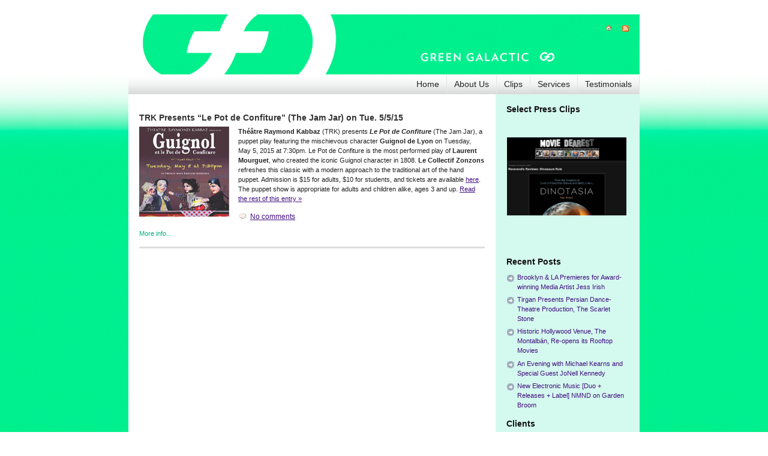

--- FILE ---
content_type: text/html; charset=UTF-8
request_url: https://www.greengalactic.com/tag/guignol-de-lyon/
body_size: 17937
content:
<!DOCTYPE html PUBLIC "-//W3C//DTD XHTML 1.0 Strict//EN" "http://www.w3.org/TR/xhtml1/DTD/xhtml1-strict.dtd">
<html xmlns="http://www.w3.org/1999/xhtml" lang="en-US">
<head>
  <meta NAME="description" CONTENT="Provides publicity and marketing services to art, music, film, entertainment and nonprofit clients. Strategic media campaigns, planning, PR, social network marketing, website consulting/content development and online marketing. In Los Angeles.">
	<meta http-equiv="Content-Type" content="text/html; charset=UTF-8" />

    <link rel="stylesheet" href="https://www.greengalactic.com/wp-content/themes/gear-test/style.css" type="text/css" media="screen" />
	<link rel="alternate" type="application/rss+xml" title="Green Galactic PR RSS Feed" href="https://www.greengalactic.com/feed/" />
	<link rel="pingback" href="https://www.greengalactic.com/xmlrpc.php" />

	<!-- for translations -->
	
	<title>Tag &raquo; Guignol de Lyon &laquo; @  Green Galactic PR</title>

	<!--
	<title>Green Galactic PR   &raquo; Guignol de Lyon</title> -->

	<style type="text/css">
  div.main {
    xbackground: ;
  }
  .header {
    xbackground: ;
        background: white url(https://www.greengalactic.com/wp-content/themes/gear-test/gg/Green-Galactic-Header-1.jpg) no-repeat 0 0;
  }
  .banner {
    background: ;
  }
  
  

</style>
	<meta name='robots' content='max-image-preview:large' />
<link rel="alternate" type="application/rss+xml" title="Green Galactic PR &raquo; Guignol de Lyon Tag Feed" href="https://www.greengalactic.com/tag/guignol-de-lyon/feed/" />
<style id='wp-img-auto-sizes-contain-inline-css' type='text/css'>
img:is([sizes=auto i],[sizes^="auto," i]){contain-intrinsic-size:3000px 1500px}
/*# sourceURL=wp-img-auto-sizes-contain-inline-css */
</style>
<style id='wp-emoji-styles-inline-css' type='text/css'>

	img.wp-smiley, img.emoji {
		display: inline !important;
		border: none !important;
		box-shadow: none !important;
		height: 1em !important;
		width: 1em !important;
		margin: 0 0.07em !important;
		vertical-align: -0.1em !important;
		background: none !important;
		padding: 0 !important;
	}
/*# sourceURL=wp-emoji-styles-inline-css */
</style>
<style id='wp-block-library-inline-css' type='text/css'>
:root{--wp-block-synced-color:#7a00df;--wp-block-synced-color--rgb:122,0,223;--wp-bound-block-color:var(--wp-block-synced-color);--wp-editor-canvas-background:#ddd;--wp-admin-theme-color:#007cba;--wp-admin-theme-color--rgb:0,124,186;--wp-admin-theme-color-darker-10:#006ba1;--wp-admin-theme-color-darker-10--rgb:0,107,160.5;--wp-admin-theme-color-darker-20:#005a87;--wp-admin-theme-color-darker-20--rgb:0,90,135;--wp-admin-border-width-focus:2px}@media (min-resolution:192dpi){:root{--wp-admin-border-width-focus:1.5px}}.wp-element-button{cursor:pointer}:root .has-very-light-gray-background-color{background-color:#eee}:root .has-very-dark-gray-background-color{background-color:#313131}:root .has-very-light-gray-color{color:#eee}:root .has-very-dark-gray-color{color:#313131}:root .has-vivid-green-cyan-to-vivid-cyan-blue-gradient-background{background:linear-gradient(135deg,#00d084,#0693e3)}:root .has-purple-crush-gradient-background{background:linear-gradient(135deg,#34e2e4,#4721fb 50%,#ab1dfe)}:root .has-hazy-dawn-gradient-background{background:linear-gradient(135deg,#faaca8,#dad0ec)}:root .has-subdued-olive-gradient-background{background:linear-gradient(135deg,#fafae1,#67a671)}:root .has-atomic-cream-gradient-background{background:linear-gradient(135deg,#fdd79a,#004a59)}:root .has-nightshade-gradient-background{background:linear-gradient(135deg,#330968,#31cdcf)}:root .has-midnight-gradient-background{background:linear-gradient(135deg,#020381,#2874fc)}:root{--wp--preset--font-size--normal:16px;--wp--preset--font-size--huge:42px}.has-regular-font-size{font-size:1em}.has-larger-font-size{font-size:2.625em}.has-normal-font-size{font-size:var(--wp--preset--font-size--normal)}.has-huge-font-size{font-size:var(--wp--preset--font-size--huge)}.has-text-align-center{text-align:center}.has-text-align-left{text-align:left}.has-text-align-right{text-align:right}.has-fit-text{white-space:nowrap!important}#end-resizable-editor-section{display:none}.aligncenter{clear:both}.items-justified-left{justify-content:flex-start}.items-justified-center{justify-content:center}.items-justified-right{justify-content:flex-end}.items-justified-space-between{justify-content:space-between}.screen-reader-text{border:0;clip-path:inset(50%);height:1px;margin:-1px;overflow:hidden;padding:0;position:absolute;width:1px;word-wrap:normal!important}.screen-reader-text:focus{background-color:#ddd;clip-path:none;color:#444;display:block;font-size:1em;height:auto;left:5px;line-height:normal;padding:15px 23px 14px;text-decoration:none;top:5px;width:auto;z-index:100000}html :where(.has-border-color){border-style:solid}html :where([style*=border-top-color]){border-top-style:solid}html :where([style*=border-right-color]){border-right-style:solid}html :where([style*=border-bottom-color]){border-bottom-style:solid}html :where([style*=border-left-color]){border-left-style:solid}html :where([style*=border-width]){border-style:solid}html :where([style*=border-top-width]){border-top-style:solid}html :where([style*=border-right-width]){border-right-style:solid}html :where([style*=border-bottom-width]){border-bottom-style:solid}html :where([style*=border-left-width]){border-left-style:solid}html :where(img[class*=wp-image-]){height:auto;max-width:100%}:where(figure){margin:0 0 1em}html :where(.is-position-sticky){--wp-admin--admin-bar--position-offset:var(--wp-admin--admin-bar--height,0px)}@media screen and (max-width:600px){html :where(.is-position-sticky){--wp-admin--admin-bar--position-offset:0px}}

/*# sourceURL=wp-block-library-inline-css */
</style><style id='global-styles-inline-css' type='text/css'>
:root{--wp--preset--aspect-ratio--square: 1;--wp--preset--aspect-ratio--4-3: 4/3;--wp--preset--aspect-ratio--3-4: 3/4;--wp--preset--aspect-ratio--3-2: 3/2;--wp--preset--aspect-ratio--2-3: 2/3;--wp--preset--aspect-ratio--16-9: 16/9;--wp--preset--aspect-ratio--9-16: 9/16;--wp--preset--color--black: #000000;--wp--preset--color--cyan-bluish-gray: #abb8c3;--wp--preset--color--white: #ffffff;--wp--preset--color--pale-pink: #f78da7;--wp--preset--color--vivid-red: #cf2e2e;--wp--preset--color--luminous-vivid-orange: #ff6900;--wp--preset--color--luminous-vivid-amber: #fcb900;--wp--preset--color--light-green-cyan: #7bdcb5;--wp--preset--color--vivid-green-cyan: #00d084;--wp--preset--color--pale-cyan-blue: #8ed1fc;--wp--preset--color--vivid-cyan-blue: #0693e3;--wp--preset--color--vivid-purple: #9b51e0;--wp--preset--gradient--vivid-cyan-blue-to-vivid-purple: linear-gradient(135deg,rgb(6,147,227) 0%,rgb(155,81,224) 100%);--wp--preset--gradient--light-green-cyan-to-vivid-green-cyan: linear-gradient(135deg,rgb(122,220,180) 0%,rgb(0,208,130) 100%);--wp--preset--gradient--luminous-vivid-amber-to-luminous-vivid-orange: linear-gradient(135deg,rgb(252,185,0) 0%,rgb(255,105,0) 100%);--wp--preset--gradient--luminous-vivid-orange-to-vivid-red: linear-gradient(135deg,rgb(255,105,0) 0%,rgb(207,46,46) 100%);--wp--preset--gradient--very-light-gray-to-cyan-bluish-gray: linear-gradient(135deg,rgb(238,238,238) 0%,rgb(169,184,195) 100%);--wp--preset--gradient--cool-to-warm-spectrum: linear-gradient(135deg,rgb(74,234,220) 0%,rgb(151,120,209) 20%,rgb(207,42,186) 40%,rgb(238,44,130) 60%,rgb(251,105,98) 80%,rgb(254,248,76) 100%);--wp--preset--gradient--blush-light-purple: linear-gradient(135deg,rgb(255,206,236) 0%,rgb(152,150,240) 100%);--wp--preset--gradient--blush-bordeaux: linear-gradient(135deg,rgb(254,205,165) 0%,rgb(254,45,45) 50%,rgb(107,0,62) 100%);--wp--preset--gradient--luminous-dusk: linear-gradient(135deg,rgb(255,203,112) 0%,rgb(199,81,192) 50%,rgb(65,88,208) 100%);--wp--preset--gradient--pale-ocean: linear-gradient(135deg,rgb(255,245,203) 0%,rgb(182,227,212) 50%,rgb(51,167,181) 100%);--wp--preset--gradient--electric-grass: linear-gradient(135deg,rgb(202,248,128) 0%,rgb(113,206,126) 100%);--wp--preset--gradient--midnight: linear-gradient(135deg,rgb(2,3,129) 0%,rgb(40,116,252) 100%);--wp--preset--font-size--small: 13px;--wp--preset--font-size--medium: 20px;--wp--preset--font-size--large: 36px;--wp--preset--font-size--x-large: 42px;--wp--preset--spacing--20: 0.44rem;--wp--preset--spacing--30: 0.67rem;--wp--preset--spacing--40: 1rem;--wp--preset--spacing--50: 1.5rem;--wp--preset--spacing--60: 2.25rem;--wp--preset--spacing--70: 3.38rem;--wp--preset--spacing--80: 5.06rem;--wp--preset--shadow--natural: 6px 6px 9px rgba(0, 0, 0, 0.2);--wp--preset--shadow--deep: 12px 12px 50px rgba(0, 0, 0, 0.4);--wp--preset--shadow--sharp: 6px 6px 0px rgba(0, 0, 0, 0.2);--wp--preset--shadow--outlined: 6px 6px 0px -3px rgb(255, 255, 255), 6px 6px rgb(0, 0, 0);--wp--preset--shadow--crisp: 6px 6px 0px rgb(0, 0, 0);}:where(.is-layout-flex){gap: 0.5em;}:where(.is-layout-grid){gap: 0.5em;}body .is-layout-flex{display: flex;}.is-layout-flex{flex-wrap: wrap;align-items: center;}.is-layout-flex > :is(*, div){margin: 0;}body .is-layout-grid{display: grid;}.is-layout-grid > :is(*, div){margin: 0;}:where(.wp-block-columns.is-layout-flex){gap: 2em;}:where(.wp-block-columns.is-layout-grid){gap: 2em;}:where(.wp-block-post-template.is-layout-flex){gap: 1.25em;}:where(.wp-block-post-template.is-layout-grid){gap: 1.25em;}.has-black-color{color: var(--wp--preset--color--black) !important;}.has-cyan-bluish-gray-color{color: var(--wp--preset--color--cyan-bluish-gray) !important;}.has-white-color{color: var(--wp--preset--color--white) !important;}.has-pale-pink-color{color: var(--wp--preset--color--pale-pink) !important;}.has-vivid-red-color{color: var(--wp--preset--color--vivid-red) !important;}.has-luminous-vivid-orange-color{color: var(--wp--preset--color--luminous-vivid-orange) !important;}.has-luminous-vivid-amber-color{color: var(--wp--preset--color--luminous-vivid-amber) !important;}.has-light-green-cyan-color{color: var(--wp--preset--color--light-green-cyan) !important;}.has-vivid-green-cyan-color{color: var(--wp--preset--color--vivid-green-cyan) !important;}.has-pale-cyan-blue-color{color: var(--wp--preset--color--pale-cyan-blue) !important;}.has-vivid-cyan-blue-color{color: var(--wp--preset--color--vivid-cyan-blue) !important;}.has-vivid-purple-color{color: var(--wp--preset--color--vivid-purple) !important;}.has-black-background-color{background-color: var(--wp--preset--color--black) !important;}.has-cyan-bluish-gray-background-color{background-color: var(--wp--preset--color--cyan-bluish-gray) !important;}.has-white-background-color{background-color: var(--wp--preset--color--white) !important;}.has-pale-pink-background-color{background-color: var(--wp--preset--color--pale-pink) !important;}.has-vivid-red-background-color{background-color: var(--wp--preset--color--vivid-red) !important;}.has-luminous-vivid-orange-background-color{background-color: var(--wp--preset--color--luminous-vivid-orange) !important;}.has-luminous-vivid-amber-background-color{background-color: var(--wp--preset--color--luminous-vivid-amber) !important;}.has-light-green-cyan-background-color{background-color: var(--wp--preset--color--light-green-cyan) !important;}.has-vivid-green-cyan-background-color{background-color: var(--wp--preset--color--vivid-green-cyan) !important;}.has-pale-cyan-blue-background-color{background-color: var(--wp--preset--color--pale-cyan-blue) !important;}.has-vivid-cyan-blue-background-color{background-color: var(--wp--preset--color--vivid-cyan-blue) !important;}.has-vivid-purple-background-color{background-color: var(--wp--preset--color--vivid-purple) !important;}.has-black-border-color{border-color: var(--wp--preset--color--black) !important;}.has-cyan-bluish-gray-border-color{border-color: var(--wp--preset--color--cyan-bluish-gray) !important;}.has-white-border-color{border-color: var(--wp--preset--color--white) !important;}.has-pale-pink-border-color{border-color: var(--wp--preset--color--pale-pink) !important;}.has-vivid-red-border-color{border-color: var(--wp--preset--color--vivid-red) !important;}.has-luminous-vivid-orange-border-color{border-color: var(--wp--preset--color--luminous-vivid-orange) !important;}.has-luminous-vivid-amber-border-color{border-color: var(--wp--preset--color--luminous-vivid-amber) !important;}.has-light-green-cyan-border-color{border-color: var(--wp--preset--color--light-green-cyan) !important;}.has-vivid-green-cyan-border-color{border-color: var(--wp--preset--color--vivid-green-cyan) !important;}.has-pale-cyan-blue-border-color{border-color: var(--wp--preset--color--pale-cyan-blue) !important;}.has-vivid-cyan-blue-border-color{border-color: var(--wp--preset--color--vivid-cyan-blue) !important;}.has-vivid-purple-border-color{border-color: var(--wp--preset--color--vivid-purple) !important;}.has-vivid-cyan-blue-to-vivid-purple-gradient-background{background: var(--wp--preset--gradient--vivid-cyan-blue-to-vivid-purple) !important;}.has-light-green-cyan-to-vivid-green-cyan-gradient-background{background: var(--wp--preset--gradient--light-green-cyan-to-vivid-green-cyan) !important;}.has-luminous-vivid-amber-to-luminous-vivid-orange-gradient-background{background: var(--wp--preset--gradient--luminous-vivid-amber-to-luminous-vivid-orange) !important;}.has-luminous-vivid-orange-to-vivid-red-gradient-background{background: var(--wp--preset--gradient--luminous-vivid-orange-to-vivid-red) !important;}.has-very-light-gray-to-cyan-bluish-gray-gradient-background{background: var(--wp--preset--gradient--very-light-gray-to-cyan-bluish-gray) !important;}.has-cool-to-warm-spectrum-gradient-background{background: var(--wp--preset--gradient--cool-to-warm-spectrum) !important;}.has-blush-light-purple-gradient-background{background: var(--wp--preset--gradient--blush-light-purple) !important;}.has-blush-bordeaux-gradient-background{background: var(--wp--preset--gradient--blush-bordeaux) !important;}.has-luminous-dusk-gradient-background{background: var(--wp--preset--gradient--luminous-dusk) !important;}.has-pale-ocean-gradient-background{background: var(--wp--preset--gradient--pale-ocean) !important;}.has-electric-grass-gradient-background{background: var(--wp--preset--gradient--electric-grass) !important;}.has-midnight-gradient-background{background: var(--wp--preset--gradient--midnight) !important;}.has-small-font-size{font-size: var(--wp--preset--font-size--small) !important;}.has-medium-font-size{font-size: var(--wp--preset--font-size--medium) !important;}.has-large-font-size{font-size: var(--wp--preset--font-size--large) !important;}.has-x-large-font-size{font-size: var(--wp--preset--font-size--x-large) !important;}
/*# sourceURL=global-styles-inline-css */
</style>

<style id='classic-theme-styles-inline-css' type='text/css'>
/*! This file is auto-generated */
.wp-block-button__link{color:#fff;background-color:#32373c;border-radius:9999px;box-shadow:none;text-decoration:none;padding:calc(.667em + 2px) calc(1.333em + 2px);font-size:1.125em}.wp-block-file__button{background:#32373c;color:#fff;text-decoration:none}
/*# sourceURL=/wp-includes/css/classic-themes.min.css */
</style>
<link rel='stylesheet' id='inf-font-awesome-css' href='https://www.greengalactic.com/wp-content/plugins/post-slider-and-carousel/assets/css/font-awesome.min.css?ver=3.5.3' type='text/css' media='all' />
<link rel='stylesheet' id='owl-carousel-css' href='https://www.greengalactic.com/wp-content/plugins/post-slider-and-carousel/assets/css/owl.carousel.min.css?ver=3.5.3' type='text/css' media='all' />
<link rel='stylesheet' id='psacp-public-style-css' href='https://www.greengalactic.com/wp-content/plugins/post-slider-and-carousel/assets/css/psacp-public.min.css?ver=3.5.3' type='text/css' media='all' />
<link rel='stylesheet' id='ngg_trigger_buttons-css' href='https://www.greengalactic.com/wp-content/plugins/nextgen-gallery/static/GalleryDisplay/trigger_buttons.css?ver=4.0.2' type='text/css' media='all' />
<link rel='stylesheet' id='shutter-0-css' href='https://www.greengalactic.com/wp-content/plugins/nextgen-gallery/static/Lightbox/shutter/shutter.css?ver=4.0.2' type='text/css' media='all' />
<link rel='stylesheet' id='fontawesome_v4_shim_style-css' href='https://www.greengalactic.com/wp-content/plugins/nextgen-gallery/static/FontAwesome/css/v4-shims.min.css?ver=6.9' type='text/css' media='all' />
<link rel='stylesheet' id='fontawesome-css' href='https://www.greengalactic.com/wp-content/plugins/nextgen-gallery/static/FontAwesome/css/all.min.css?ver=6.9' type='text/css' media='all' />
<link rel='stylesheet' id='ngg_basic_slideshow_style-css' href='https://www.greengalactic.com/wp-content/plugins/nextgen-gallery/static/Slideshow/ngg_basic_slideshow.css?ver=4.0.2' type='text/css' media='all' />
<link rel='stylesheet' id='ngg_slick_slideshow_style-css' href='https://www.greengalactic.com/wp-content/plugins/nextgen-gallery/static/Slideshow/slick/slick.css?ver=4.0.2' type='text/css' media='all' />
<link rel='stylesheet' id='ngg_slick_slideshow_theme-css' href='https://www.greengalactic.com/wp-content/plugins/nextgen-gallery/static/Slideshow/slick/slick-theme.css?ver=4.0.2' type='text/css' media='all' />
<link rel='stylesheet' id='nextgen_widgets_style-css' href='https://www.greengalactic.com/wp-content/plugins/nextgen-gallery/static/Widget/display.css?ver=4.0.2' type='text/css' media='all' />
<link rel='stylesheet' id='nextgen_basic_slideshow_style-css' href='https://www.greengalactic.com/wp-content/plugins/nextgen-gallery/static/Slideshow/ngg_basic_slideshow.css?ver=4.0.2' type='text/css' media='all' />
<script type="text/javascript" src="https://www.greengalactic.com/wp-includes/js/jquery/jquery.min.js?ver=3.7.1" id="jquery-core-js"></script>
<script type="text/javascript" src="https://www.greengalactic.com/wp-includes/js/jquery/jquery-migrate.min.js?ver=3.4.1" id="jquery-migrate-js"></script>
<script type="text/javascript" id="photocrati_ajax-js-extra">
/* <![CDATA[ */
var photocrati_ajax = {"url":"https://www.greengalactic.com/index.php?photocrati_ajax=1","rest_url":"https://www.greengalactic.com/wp-json/","wp_home_url":"https://www.greengalactic.com","wp_site_url":"https://www.greengalactic.com","wp_root_url":"https://www.greengalactic.com","wp_plugins_url":"https://www.greengalactic.com/wp-content/plugins","wp_content_url":"https://www.greengalactic.com/wp-content","wp_includes_url":"https://www.greengalactic.com/wp-includes/","ngg_param_slug":"nggallery","rest_nonce":"da23c72718"};
//# sourceURL=photocrati_ajax-js-extra
/* ]]> */
</script>
<script type="text/javascript" src="https://www.greengalactic.com/wp-content/plugins/nextgen-gallery/static/Legacy/ajax.min.js?ver=4.0.2" id="photocrati_ajax-js"></script>
<script type="text/javascript" src="https://www.greengalactic.com/wp-content/plugins/nextgen-gallery/static/FontAwesome/js/v4-shims.min.js?ver=5.3.1" id="fontawesome_v4_shim-js"></script>
<script type="text/javascript" defer crossorigin="anonymous" data-auto-replace-svg="false" data-keep-original-source="false" data-search-pseudo-elements src="https://www.greengalactic.com/wp-content/plugins/nextgen-gallery/static/FontAwesome/js/all.min.js?ver=5.3.1" id="fontawesome-js"></script>
<script type="text/javascript" src="https://www.greengalactic.com/wp-content/plugins/nextgen-gallery/static/Slideshow/slick/slick-1.8.0-modded.js?ver=4.0.2" id="ngg_slick-js"></script>
<link rel="https://api.w.org/" href="https://www.greengalactic.com/wp-json/" /><link rel="alternate" title="JSON" type="application/json" href="https://www.greengalactic.com/wp-json/wp/v2/tags/5154" /><link rel="EditURI" type="application/rsd+xml" title="RSD" href="https://www.greengalactic.com/xmlrpc.php?rsd" />
<meta name="generator" content="WordPress 6.9" />
<link id='MediaRSS' rel='alternate' type='application/rss+xml' title='NextGEN Gallery RSS Feed' href='https://www.greengalactic.com/wp-content/plugins/nextgen-gallery/src/Legacy/xml/media-rss.php' />
</head>
<body data-rsssl=1>
  <div class="main">
    <div class="container">
      			<div class="header span-24">
				<div class="intro span-18">
					<div class="intro-wrapper paddings">
													<span class="logo"><a href="https://www.greengalactic.com/">Green Galactic PR</a></span>
												<span class="slogan">a Los Angeles area publicist taking culture producers to their next level</span>
					</div>
				</div>

				<div class="icons span-6 last">
					<div class="paddings">
						<div class="icons-wrapper">
							<a href="https://www.greengalactic.com/feed/" title="RSS link"><img src="https://www.greengalactic.com/wp-content/themes/gear-test/images/ico/rss.gif" alt="RSS icon" /></a>
														<a href="https://www.greengalactic.com/"><img src="https://www.greengalactic.com/wp-content/themes/gear-test/images/ico/home.gif" alt="Home icon" /></a>
						</div>
						
											</div>
				</div>
			</div>

			<div class="menu span-24">
				<ul class="menu-wrapper">
					<li class="first "><a href="https://www.greengalactic.com/" title="A link to home page">Home</a></li>
										<li class="page_item page-item-2 page_item_has_children"><a href="https://www.greengalactic.com/about/">About Us</a></li>
<li class="page_item page-item-2763"><a href="https://www.greengalactic.com/clips/">Clips</a></li>
<li class="page_item page-item-6079"><a href="https://www.greengalactic.com/services-2/">Services</a></li>
<li class="page_item page-item-6085"><a href="https://www.greengalactic.com/testimonials/">Testimonials</a></li>
				</ul>
			</div>

      <div class="content span-24">
        <div class="posts span-17 last">
          
          <div class="paddings">
            <ul class="items">
                                          <li>
                                <div class="headline"><h2>
                                        <a href="https://www.greengalactic.com/2015/theatre-raymond-kabbaz-le-pot-de-confiture/" title="Permanent Link to TRK Presents &#8220;Le Pot de Confiture&#8221; (The Jam Jar) on Tue. 5/5/15">TRK Presents &#8220;Le Pot de Confiture&#8221; (The Jam Jar) on Tue. 5/5/15</a>
                                  </div></h2>

                <p style="text-align: left;"><img decoding="async" class="alignleft size-thumbnail wp-image-8808" alt="Guignol copy" src="https://www.greengalactic.com/wp-content/uploads/2015/04/Guignol-copy1-150x150.jpg" width="150" height="150" /><strong>Théâtre Raymond Kabbaz</strong> (TRK) presents <em><strong>Le Pot de Confiture</strong></em> (The Jam Jar), a puppet play featuring the mischievous character <strong>Guignol de Lyon</strong> on Tuesday, May 5, 2015 at 7:30pm. Le Pot de Confiture is the most performed play of <strong>Laurent Mourguet</strong>, who created the iconic Guignol character in 1808. <strong>Le Collectif Zonzons</strong> refreshes this classic with a modern approach to the traditional art of the hand puppet. Admission is $15 for adults, $10 for students, and tickets are available <a href="https://www.vendini.com/ticket-software.html?m=241d6077b39728479d58e072170e1c6f&amp;t=tix" target="_blank">here</a>. The puppet show is appropriate for adults and children alike, ages 3 and up. <a href="https://www.greengalactic.com/2015/theatre-raymond-kabbaz-le-pot-de-confiture/#more-8802" class="more-link">Read the rest of this entry &raquo;</a></p>

                <div class="info">
                                                            <span class="comment">
                        <a href="https://www.greengalactic.com/2015/theatre-raymond-kabbaz-le-pot-de-confiture/#respond">No comments</a>
                      </span>
                                    </div>

                <div class="clear"></div>
                
                <div class="info">
                                    <p class="more-info">More info...</p>
                  <span class="cat block"><a href="https://www.greengalactic.com/pages/clients/" rel="category tag">Clients</a>, <a href="https://www.greengalactic.com/pages/other/events/" rel="category tag">Events</a>, <a href="https://www.greengalactic.com/pages/genres/" rel="category tag">Genres</a>, <a href="https://www.greengalactic.com/pages/other/" rel="category tag">Other</a>, <a href="https://www.greengalactic.com/pages/other/press-releases/" rel="category tag">Press Releases</a>, <a href="https://www.greengalactic.com/pages/genres/theater/" rel="category tag">Theater</a>, <a href="https://www.greengalactic.com/pages/clients/theatre-raymond-kabbaz/" rel="category tag">Theatre Raymond Kabbaz</a></span>
                  <span class="tag block"><a href="https://www.greengalactic.com/tag/charlene-boehne/" rel="tag">Charlene Boehne</a>, <a href="https://www.greengalactic.com/tag/cheeky/" rel="tag">Cheeky</a>, <a href="https://www.greengalactic.com/tag/classic/" rel="tag">Classic</a>, <a href="https://www.greengalactic.com/tag/contemporary/" rel="tag">contemporary</a>, <a href="https://www.greengalactic.com/tag/emma-utges/" rel="tag">Emma Utges</a>, <a href="https://www.greengalactic.com/tag/english-subtitles/" rel="tag">English Subtitles</a>, <a href="https://www.greengalactic.com/tag/filip-auchere/" rel="tag">Filip Auchere</a>, <a href="https://www.greengalactic.com/tag/french/" rel="tag">French</a>, <a href="https://www.greengalactic.com/tag/green-galactic/" rel="tag">Green Galactic</a>, <a href="https://www.greengalactic.com/tag/guignol/" rel="tag">Guignol</a>, <a href="https://www.greengalactic.com/tag/guignol-de-lyon/" rel="tag">Guignol de Lyon</a>, <a href="https://www.greengalactic.com/tag/hand-puppet/" rel="tag">Hand Puppet</a>, <a href="https://www.greengalactic.com/tag/laurent-mourguet/" rel="tag">Laurent Mourguet</a>, <a href="https://www.greengalactic.com/tag/le-collectif-zonzons/" rel="tag">Le Collectif Zonzons</a>, <a href="https://www.greengalactic.com/tag/le-lycee-francais-de-los-angeles/" rel="tag">Le Lycee Francais de Los Angeles</a>, <a href="https://www.greengalactic.com/tag/le-pot-de-confiture/" rel="tag">Le Pot de Confiture</a>, <a href="https://www.greengalactic.com/tag/los-angeles/" rel="tag">Los Angeles</a>, <a href="https://www.greengalactic.com/tag/lynn-tejada/" rel="tag">Lynn Tejada</a>, <a href="https://www.greengalactic.com/tag/play/" rel="tag">play</a>, <a href="https://www.greengalactic.com/tag/pr/" rel="tag">PR</a>, <a href="https://www.greengalactic.com/tag/press-release/" rel="tag">press release</a>, <a href="https://www.greengalactic.com/tag/puppeteer/" rel="tag">Puppeteer</a>, <a href="https://www.greengalactic.com/tag/puppetry/" rel="tag">puppetry</a>, <a href="https://www.greengalactic.com/tag/puppets/" rel="tag">puppets</a>, <a href="https://www.greengalactic.com/tag/the-jam-jar/" rel="tag">The Jam Jar</a>, <a href="https://www.greengalactic.com/tag/theatre-raymond-kabbaz/" rel="tag">Theatre Raymond Kabbaz</a>, <a href="https://www.greengalactic.com/tag/trk/" rel="tag">TRK</a>, <a href="https://www.greengalactic.com/tag/u-s-tour/" rel="tag">U.S. Tour</a></span>                                    
                                  </div>
                
                <hr/>
                              </li>
                                          <li>
                <div class="navigation">
                  <div class="fl"></div>
                              <div class="fr"></div>
                            <div class="clear"></div>
                            </div>
                        </li>
            </ul>
          </div>
        </div>

              <div class="sidebar span-7 last">
        <div class="paddings">
        
          <div id="slideshow-3" class="widget_slideshow"><h3>Select Press Clips</h3><div class="ngg_slideshow widget">
	
<div class="ngg-galleryoverview ngg-slideshow"
	id="ngg-slideshow-efff1d0abec1b44a3b15cc538dff975d-10180801790"
	data-gallery-id="efff1d0abec1b44a3b15cc538dff975d"
	style="max-width: 200px;
			max-height: 150px;
			display: none;">

	
		<a href="https://www.greengalactic.com/wp-content/gallery/campaign-results/movie-dearest-dinotasia.jpg"
			title="Movie Dearest - November 8, 2012 - Client: Dinotasia - Review by: Rev. Chris Carpenter"
			data-src="https://www.greengalactic.com/wp-content/gallery/campaign-results/movie-dearest-dinotasia.jpg"
			data-thumbnail="https://www.greengalactic.com/wp-content/gallery/campaign-results/thumbs/thumbs_movie-dearest-dinotasia.jpg"
			data-image-id="84"
			data-title="movie-dearest-dinotasia"
			data-description="Movie Dearest - November 8, 2012 - Client: Dinotasia - Review by: Rev. Chris Carpenter"
			class="shutterset_efff1d0abec1b44a3b15cc538dff975d">

			<img data-image-id='84'
				title="Movie Dearest - November 8, 2012 - Client: Dinotasia - Review by: Rev. Chris Carpenter"
				alt="movie-dearest-dinotasia"
				src="https://www.greengalactic.com/wp-content/gallery/campaign-results/movie-dearest-dinotasia.jpg"
				style="max-height: 130px;"/>
		</a>

		
		<a href="https://www.greengalactic.com/wp-content/gallery/campaign-results/kcet-brazilian-hour.jpg"
			title="KCET Artbound - August 15, 2013 - Client: Brazilian Hour - Article by: Stephanie Case"
			data-src="https://www.greengalactic.com/wp-content/gallery/campaign-results/kcet-brazilian-hour.jpg"
			data-thumbnail="https://www.greengalactic.com/wp-content/gallery/campaign-results/thumbs/thumbs_kcet-brazilian-hour.jpg"
			data-image-id="87"
			data-title="kcet-brazilian-hour"
			data-description="KCET Artbound - August 15, 2013 - Client: Brazilian Hour - Article by: Stephanie Case"
			class="shutterset_efff1d0abec1b44a3b15cc538dff975d">

			<img data-image-id='87'
				title="KCET Artbound - August 15, 2013 - Client: Brazilian Hour - Article by: Stephanie Case"
				alt="kcet-brazilian-hour"
				src="https://www.greengalactic.com/wp-content/gallery/campaign-results/kcet-brazilian-hour.jpg"
				style="max-height: 130px;"/>
		</a>

		
		<a href="https://www.greengalactic.com/wp-content/gallery/campaign-results/songsdances2_0.jpg"
			title="The Los Angeles Times - July 9, 2010 - Client: Overtone Industries\&#039; Songs &amp; Dances of Imaginary Lands - Review by: Mark Swed"
			data-src="https://www.greengalactic.com/wp-content/gallery/campaign-results/songsdances2_0.jpg"
			data-thumbnail="https://www.greengalactic.com/wp-content/gallery/campaign-results/thumbs/thumbs_songsdances2_0.jpg"
			data-image-id="70"
			data-title="songsdances2_0"
			data-description="The Los Angeles Times - July 9, 2010 - Client: Overtone Industries&#039; Songs &amp; Dances of Imaginary Lands - Review by: Mark Swed"
			class="shutterset_efff1d0abec1b44a3b15cc538dff975d">

			<img data-image-id='70'
				title="The Los Angeles Times - July 9, 2010 - Client: Overtone Industries\&#039; Songs &amp; Dances of Imaginary Lands - Review by: Mark Swed"
				alt="songsdances2_0"
				src="https://www.greengalactic.com/wp-content/gallery/campaign-results/songsdances2_0.jpg"
				style="max-height: 130px;"/>
		</a>

		
		<a href="https://www.greengalactic.com/wp-content/gallery/campaign-results/zagat-beachwood-cafe.jpg"
			title="Zagat - February 26, 2013 - Client: Beachwood Cafe - Article by: Lesley Balla"
			data-src="https://www.greengalactic.com/wp-content/gallery/campaign-results/zagat-beachwood-cafe.jpg"
			data-thumbnail="https://www.greengalactic.com/wp-content/gallery/campaign-results/thumbs/thumbs_zagat-beachwood-cafe.jpg"
			data-image-id="89"
			data-title="zagat-beachwood-cafe"
			data-description="Zagat - February 26, 2013 - Client: Beachwood Cafe - Article by: Lesley Balla"
			class="shutterset_efff1d0abec1b44a3b15cc538dff975d">

			<img data-image-id='89'
				title="Zagat - February 26, 2013 - Client: Beachwood Cafe - Article by: Lesley Balla"
				alt="zagat-beachwood-cafe"
				src="https://www.greengalactic.com/wp-content/gallery/campaign-results/zagat-beachwood-cafe.jpg"
				style="max-height: 130px;"/>
		</a>

		
		<a href="https://www.greengalactic.com/wp-content/gallery/campaign-results/artdaily.jpg"
			title="Art Daily - July 3, 2011 - Client: Ray Turner  "
			data-src="https://www.greengalactic.com/wp-content/gallery/campaign-results/artdaily.jpg"
			data-thumbnail="https://www.greengalactic.com/wp-content/gallery/campaign-results/thumbs/thumbs_artdaily.jpg"
			data-image-id="55"
			data-title="artdaily"
			data-description="Art Daily - July 3, 2011 - Client: Ray Turner  "
			class="shutterset_efff1d0abec1b44a3b15cc538dff975d">

			<img data-image-id='55'
				title="Art Daily - July 3, 2011 - Client: Ray Turner  "
				alt="artdaily"
				src="https://www.greengalactic.com/wp-content/gallery/campaign-results/artdaily.jpg"
				style="max-height: 130px;"/>
		</a>

		
		<a href="https://www.greengalactic.com/wp-content/gallery/campaign-results/loltolhurst_0.jpg"
			title="Big Wheel - November 19, 2011 - Client: Lol Tolhurst - Interview by: Louie Bones"
			data-src="https://www.greengalactic.com/wp-content/gallery/campaign-results/loltolhurst_0.jpg"
			data-thumbnail="https://www.greengalactic.com/wp-content/gallery/campaign-results/thumbs/thumbs_loltolhurst_0.jpg"
			data-image-id="81"
			data-title="loltolhurst_0"
			data-description="Big Wheel - November 19, 2011 - Client: Lol Tolhurst - Interview by: Louie Bones"
			class="shutterset_efff1d0abec1b44a3b15cc538dff975d">

			<img data-image-id='81'
				title="Big Wheel - November 19, 2011 - Client: Lol Tolhurst - Interview by: Louie Bones"
				alt="loltolhurst_0"
				src="https://www.greengalactic.com/wp-content/gallery/campaign-results/loltolhurst_0.jpg"
				style="max-height: 130px;"/>
		</a>

		
		<a href="https://www.greengalactic.com/wp-content/gallery/campaign-results/lucent-dossier.jpg"
			title="Italian Vogue - April 2007 - Client: Lucent Dossier - Photographer: Steven Meisel"
			data-src="https://www.greengalactic.com/wp-content/gallery/campaign-results/lucent-dossier.jpg"
			data-thumbnail="https://www.greengalactic.com/wp-content/gallery/campaign-results/thumbs/thumbs_lucent-dossier.jpg"
			data-image-id="79"
			data-title="lucent-dossier"
			data-description="Italian Vogue - April 2007 - Client: Lucent Dossier - Photographer: Steven Meisel"
			class="shutterset_efff1d0abec1b44a3b15cc538dff975d">

			<img data-image-id='79'
				title="Italian Vogue - April 2007 - Client: Lucent Dossier - Photographer: Steven Meisel"
				alt="lucent-dossier"
				src="https://www.greengalactic.com/wp-content/gallery/campaign-results/lucent-dossier.jpg"
				style="max-height: 130px;"/>
		</a>

		
		<a href="https://www.greengalactic.com/wp-content/gallery/campaign-results/nbc-4-so-cal-artmageddon.jpg"
			title="NBC4 So Cal - September 27, 2012 - Client: Artmageddon - Story by: Alysia Gray Painter"
			data-src="https://www.greengalactic.com/wp-content/gallery/campaign-results/nbc-4-so-cal-artmageddon.jpg"
			data-thumbnail="https://www.greengalactic.com/wp-content/gallery/campaign-results/thumbs/thumbs_nbc-4-so-cal-artmageddon.jpg"
			data-image-id="88"
			data-title="nbc-4-so-cal-artmageddon"
			data-description="NBC4 So Cal - September 27, 2012 - Client: Artmageddon - Story by: Alysia Gray Painter"
			class="shutterset_efff1d0abec1b44a3b15cc538dff975d">

			<img data-image-id='88'
				title="NBC4 So Cal - September 27, 2012 - Client: Artmageddon - Story by: Alysia Gray Painter"
				alt="nbc-4-so-cal-artmageddon"
				src="https://www.greengalactic.com/wp-content/gallery/campaign-results/nbc-4-so-cal-artmageddon.jpg"
				style="max-height: 130px;"/>
		</a>

		
		<a href="https://www.greengalactic.com/wp-content/gallery/campaign-results/fox_dcw.jpg"
			title="Fox News - July 2, 2010 - Client: Dance Camera West - Reporter: Christine Devine"
			data-src="https://www.greengalactic.com/wp-content/gallery/campaign-results/fox_dcw.jpg"
			data-thumbnail="https://www.greengalactic.com/wp-content/gallery/campaign-results/thumbs/thumbs_fox_dcw.jpg"
			data-image-id="77"
			data-title="fox_dcw"
			data-description="Fox News - July 2, 2010 - Client: Dance Camera West - Reporter: Christine Devine"
			class="shutterset_efff1d0abec1b44a3b15cc538dff975d">

			<img data-image-id='77'
				title="Fox News - July 2, 2010 - Client: Dance Camera West - Reporter: Christine Devine"
				alt="fox_dcw"
				src="https://www.greengalactic.com/wp-content/gallery/campaign-results/fox_dcw.jpg"
				style="max-height: 130px;"/>
		</a>

		
		<a href="https://www.greengalactic.com/wp-content/gallery/campaign-results/slipping-bitter-lemons.jpg"
			title="Bitter Lemons - April 16, 2013 - Client: Rattlestick Playwrights Theater\&#039;s \&quot;Slipping\&quot;"
			data-src="https://www.greengalactic.com/wp-content/gallery/campaign-results/slipping-bitter-lemons.jpg"
			data-thumbnail="https://www.greengalactic.com/wp-content/gallery/campaign-results/thumbs/thumbs_slipping-bitter-lemons.jpg"
			data-image-id="83"
			data-title="slipping-bitter-lemons"
			data-description="Bitter Lemons - April 16, 2013 - Client: Rattlestick Playwrights Theater&#039;s &quot;Slipping&quot;"
			class="shutterset_efff1d0abec1b44a3b15cc538dff975d">

			<img data-image-id='83'
				title="Bitter Lemons - April 16, 2013 - Client: Rattlestick Playwrights Theater\&#039;s \&quot;Slipping\&quot;"
				alt="slipping-bitter-lemons"
				src="https://www.greengalactic.com/wp-content/gallery/campaign-results/slipping-bitter-lemons.jpg"
				style="max-height: 130px;"/>
		</a>

		
		<a href="https://www.greengalactic.com/wp-content/gallery/campaign-results/coolhuntings.jpg"
			title="Cool Huntings - October 27, 2010 - Client: Beacon Arts - Writer: Phuong-Cac Nguyen"
			data-src="https://www.greengalactic.com/wp-content/gallery/campaign-results/coolhuntings.jpg"
			data-thumbnail="https://www.greengalactic.com/wp-content/gallery/campaign-results/thumbs/thumbs_coolhuntings.jpg"
			data-image-id="51"
			data-title="coolhuntings"
			data-description="Cool Huntings - October 27, 2010 - Client: Beacon Arts - Writer: Phuong-Cac Nguyen"
			class="shutterset_efff1d0abec1b44a3b15cc538dff975d">

			<img data-image-id='51'
				title="Cool Huntings - October 27, 2010 - Client: Beacon Arts - Writer: Phuong-Cac Nguyen"
				alt="coolhuntings"
				src="https://www.greengalactic.com/wp-content/gallery/campaign-results/coolhuntings.jpg"
				style="max-height: 130px;"/>
		</a>

		
		<a href="https://www.greengalactic.com/wp-content/gallery/campaign-results/kcrwx.jpg"
			title="KCRW Opening The Curtain - July 13, 2010 - Client: Overtone Industries\&#039; Songs &amp; Dances of Imaginary Lands - Host: Anthony Byrnes"
			data-src="https://www.greengalactic.com/wp-content/gallery/campaign-results/kcrwx.jpg"
			data-thumbnail="https://www.greengalactic.com/wp-content/gallery/campaign-results/thumbs/thumbs_kcrwx.jpg"
			data-image-id="53"
			data-title="kcrwx"
			data-description="KCRW Opening The Curtain - July 13, 2010 - Client: Overtone Industries&#039; Songs &amp; Dances of Imaginary Lands - Host: Anthony Byrnes"
			class="shutterset_efff1d0abec1b44a3b15cc538dff975d">

			<img data-image-id='53'
				title="KCRW Opening The Curtain - July 13, 2010 - Client: Overtone Industries\&#039; Songs &amp; Dances of Imaginary Lands - Host: Anthony Byrnes"
				alt="kcrwx"
				src="https://www.greengalactic.com/wp-content/gallery/campaign-results/kcrwx.jpg"
				style="max-height: 130px;"/>
		</a>

		
		<a href="https://www.greengalactic.com/wp-content/gallery/campaign-results/weekly_glassman_0.jpg"
			title="LA Weekly - June 11, 2009 - Client: Stephen Glassman - Writer: David Cotner"
			data-src="https://www.greengalactic.com/wp-content/gallery/campaign-results/weekly_glassman_0.jpg"
			data-thumbnail="https://www.greengalactic.com/wp-content/gallery/campaign-results/thumbs/thumbs_weekly_glassman_0.jpg"
			data-image-id="71"
			data-title="weekly_glassman_0"
			data-description="LA Weekly - June 11, 2009 - Client: Stephen Glassman - Writer: David Cotner"
			class="shutterset_efff1d0abec1b44a3b15cc538dff975d">

			<img data-image-id='71'
				title="LA Weekly - June 11, 2009 - Client: Stephen Glassman - Writer: David Cotner"
				alt="weekly_glassman_0"
				src="https://www.greengalactic.com/wp-content/gallery/campaign-results/weekly_glassman_0.jpg"
				style="max-height: 130px;"/>
		</a>

		
		<a href="https://www.greengalactic.com/wp-content/gallery/campaign-results/cirqueb_abc7.jpg"
			title="ABC7 - June 18, 2009 - Client: Cirque Berzerk - Reporter: Robert Holguin"
			data-src="https://www.greengalactic.com/wp-content/gallery/campaign-results/cirqueb_abc7.jpg"
			data-thumbnail="https://www.greengalactic.com/wp-content/gallery/campaign-results/thumbs/thumbs_cirqueb_abc7.jpg"
			data-image-id="73"
			data-title="cirqueb_abc7"
			data-description="ABC7 - June 18, 2009 - Client: Cirque Berzerk - Reporter: Robert Holguin"
			class="shutterset_efff1d0abec1b44a3b15cc538dff975d">

			<img data-image-id='73'
				title="ABC7 - June 18, 2009 - Client: Cirque Berzerk - Reporter: Robert Holguin"
				alt="cirqueb_abc7"
				src="https://www.greengalactic.com/wp-content/gallery/campaign-results/cirqueb_abc7.jpg"
				style="max-height: 130px;"/>
		</a>

		
		<a href="https://www.greengalactic.com/wp-content/gallery/campaign-results/briam-lim-oc-register.jpg"
			title="OC Register - August 30, 2013 -
Client: Brian Lim/EmazingLights"
			data-src="https://www.greengalactic.com/wp-content/gallery/campaign-results/briam-lim-oc-register.jpg"
			data-thumbnail="https://www.greengalactic.com/wp-content/gallery/campaign-results/thumbs/thumbs_briam-lim-oc-register.jpg"
			data-image-id="85"
			data-title="brian-lim-oc-register"
			data-description="OC Register - August 30, 2013 -
Client: Brian Lim/EmazingLights"
			class="shutterset_efff1d0abec1b44a3b15cc538dff975d">

			<img data-image-id='85'
				title="OC Register - August 30, 2013 -
Client: Brian Lim/EmazingLights"
				alt="brian-lim-oc-register"
				src="https://www.greengalactic.com/wp-content/gallery/campaign-results/briam-lim-oc-register.jpg"
				style="max-height: 130px;"/>
		</a>

		
		<a href="https://www.greengalactic.com/wp-content/gallery/campaign-results/fabrik_6_2010-2_0.jpg"
			title="Fabrik - June 2010 - Client: Dance Camera West "
			data-src="https://www.greengalactic.com/wp-content/gallery/campaign-results/fabrik_6_2010-2_0.jpg"
			data-thumbnail="https://www.greengalactic.com/wp-content/gallery/campaign-results/thumbs/thumbs_fabrik_6_2010-2_0.jpg"
			data-image-id="69"
			data-title="fabrik_6_2010-2_0"
			data-description="Fabrik - June 2010 - Client: Dance Camera West "
			class="shutterset_efff1d0abec1b44a3b15cc538dff975d">

			<img data-image-id='69'
				title="Fabrik - June 2010 - Client: Dance Camera West "
				alt="fabrik_6_2010-2_0"
				src="https://www.greengalactic.com/wp-content/gallery/campaign-results/fabrik_6_2010-2_0.jpg"
				style="max-height: 130px;"/>
		</a>

		
		<a href="https://www.greengalactic.com/wp-content/gallery/campaign-results/hwood-reporter-rock-bottom-remainders.jpg"
			title="Hollywood Reporter - June 23, 2012 - Live Talks LA - Review by: Colin Stutz"
			data-src="https://www.greengalactic.com/wp-content/gallery/campaign-results/hwood-reporter-rock-bottom-remainders.jpg"
			data-thumbnail="https://www.greengalactic.com/wp-content/gallery/campaign-results/thumbs/thumbs_hwood-reporter-rock-bottom-remainders.jpg"
			data-image-id="86"
			data-title="hwood-reporter-rock-bottom-remainders"
			data-description="Hollywood Reporter - June 23, 2012 - Live Talks LA - Review by: Colin Stutz"
			class="shutterset_efff1d0abec1b44a3b15cc538dff975d">

			<img data-image-id='86'
				title="Hollywood Reporter - June 23, 2012 - Live Talks LA - Review by: Colin Stutz"
				alt="hwood-reporter-rock-bottom-remainders"
				src="https://www.greengalactic.com/wp-content/gallery/campaign-results/hwood-reporter-rock-bottom-remainders.jpg"
				style="max-height: 130px;"/>
		</a>

		
		<a href="https://www.greengalactic.com/wp-content/gallery/campaign-results/backstage_02_10_10_1.jpg"
			title="Backstage - February 10, 2010 - Client: Rachel Rosenthal - "
			data-src="https://www.greengalactic.com/wp-content/gallery/campaign-results/backstage_02_10_10_1.jpg"
			data-thumbnail="https://www.greengalactic.com/wp-content/gallery/campaign-results/thumbs/thumbs_backstage_02_10_10_1.jpg"
			data-image-id="72"
			data-title="backstage_02_10_10_1"
			data-description="Backstage - February 10, 2010 - Client: Rachel Rosenthal - "
			class="shutterset_efff1d0abec1b44a3b15cc538dff975d">

			<img data-image-id='72'
				title="Backstage - February 10, 2010 - Client: Rachel Rosenthal - "
				alt="backstage_02_10_10_1"
				src="https://www.greengalactic.com/wp-content/gallery/campaign-results/backstage_02_10_10_1.jpg"
				style="max-height: 130px;"/>
		</a>

		
		<a href="https://www.greengalactic.com/wp-content/gallery/campaign-results/944_1.jpg"
			title="944 - Client: DEEP"
			data-src="https://www.greengalactic.com/wp-content/gallery/campaign-results/944_1.jpg"
			data-thumbnail="https://www.greengalactic.com/wp-content/gallery/campaign-results/thumbs/thumbs_944_1.jpg"
			data-image-id="66"
			data-title="944_1"
			data-description="944 - Client: DEEP"
			class="shutterset_efff1d0abec1b44a3b15cc538dff975d">

			<img data-image-id='66'
				title="944 - Client: DEEP"
				alt="944_1"
				src="https://www.greengalactic.com/wp-content/gallery/campaign-results/944_1.jpg"
				style="max-height: 130px;"/>
		</a>

		
		<a href="https://www.greengalactic.com/wp-content/gallery/campaign-results/indiewirex.jpg"
			title="Indiewire - October 6, 2011 - Client: William Castle Productions - "
			data-src="https://www.greengalactic.com/wp-content/gallery/campaign-results/indiewirex.jpg"
			data-thumbnail="https://www.greengalactic.com/wp-content/gallery/campaign-results/thumbs/thumbs_indiewirex.jpg"
			data-image-id="78"
			data-title="indiewirex"
			data-description="Indiewire - October 6, 2011 - Client: William Castle Productions - "
			class="shutterset_efff1d0abec1b44a3b15cc538dff975d">

			<img data-image-id='78'
				title="Indiewire - October 6, 2011 - Client: William Castle Productions - "
				alt="indiewirex"
				src="https://www.greengalactic.com/wp-content/gallery/campaign-results/indiewirex.jpg"
				style="max-height: 130px;"/>
		</a>

		
		<a href="https://www.greengalactic.com/wp-content/gallery/campaign-results/telartphone-campuscircle.jpg"
			title="Campus Circle - June 8, 2011 - Client: Beacon Arts - Writer: Cindy Kyungah Lee"
			data-src="https://www.greengalactic.com/wp-content/gallery/campaign-results/telartphone-campuscircle.jpg"
			data-thumbnail="https://www.greengalactic.com/wp-content/gallery/campaign-results/thumbs/thumbs_telartphone-campuscircle.jpg"
			data-image-id="76"
			data-title="telartphone-campuscircle"
			data-description="Campus Circle - June 8, 2011 - Client: Beacon Arts - Writer: Cindy Kyungah Lee"
			class="shutterset_efff1d0abec1b44a3b15cc538dff975d">

			<img data-image-id='76'
				title="Campus Circle - June 8, 2011 - Client: Beacon Arts - Writer: Cindy Kyungah Lee"
				alt="telartphone-campuscircle"
				src="https://www.greengalactic.com/wp-content/gallery/campaign-results/telartphone-campuscircle.jpg"
				style="max-height: 130px;"/>
		</a>

		
		<a href="https://www.greengalactic.com/wp-content/gallery/campaign-results/dancetrack.jpg"
			title="Dance Track Magazine- Client: Red Bull/Bouncing Cats - "
			data-src="https://www.greengalactic.com/wp-content/gallery/campaign-results/dancetrack.jpg"
			data-thumbnail="https://www.greengalactic.com/wp-content/gallery/campaign-results/thumbs/thumbs_dancetrack.jpg"
			data-image-id="61"
			data-title="dancetrack"
			data-description="Dance Track Magazine- Client: Red Bull/Bouncing Cats - "
			class="shutterset_efff1d0abec1b44a3b15cc538dff975d">

			<img data-image-id='61'
				title="Dance Track Magazine- Client: Red Bull/Bouncing Cats - "
				alt="dancetrack"
				src="https://www.greengalactic.com/wp-content/gallery/campaign-results/dancetrack.jpg"
				style="max-height: 130px;"/>
		</a>

		
		<a href="https://www.greengalactic.com/wp-content/gallery/campaign-results/whitehot.jpg"
			title="Whitehot Magazine - December 2009 - Client: Rachel Rosenthal\&#039;s TOHUBOHU! "
			data-src="https://www.greengalactic.com/wp-content/gallery/campaign-results/whitehot.jpg"
			data-thumbnail="https://www.greengalactic.com/wp-content/gallery/campaign-results/thumbs/thumbs_whitehot.jpg"
			data-image-id="57"
			data-title="whitehot"
			data-description="Whitehot Magazine - December 2009 - Client: Rachel Rosenthal&#039;s TOHUBOHU! "
			class="shutterset_efff1d0abec1b44a3b15cc538dff975d">

			<img data-image-id='57'
				title="Whitehot Magazine - December 2009 - Client: Rachel Rosenthal\&#039;s TOHUBOHU! "
				alt="whitehot"
				src="https://www.greengalactic.com/wp-content/gallery/campaign-results/whitehot.jpg"
				style="max-height: 130px;"/>
		</a>

		
		<a href="https://www.greengalactic.com/wp-content/gallery/campaign-results/funkaidx.jpg"
			title="Flavorpill Los Angeles - Client: NextAid Funk Aid for Africa"
			data-src="https://www.greengalactic.com/wp-content/gallery/campaign-results/funkaidx.jpg"
			data-thumbnail="https://www.greengalactic.com/wp-content/gallery/campaign-results/thumbs/thumbs_funkaidx.jpg"
			data-image-id="52"
			data-title="funkaidx"
			data-description="Flavorpill Los Angeles - Client: NextAid Funk Aid for Africa"
			class="shutterset_efff1d0abec1b44a3b15cc538dff975d">

			<img data-image-id='52'
				title="Flavorpill Los Angeles - Client: NextAid Funk Aid for Africa"
				alt="funkaidx"
				src="https://www.greengalactic.com/wp-content/gallery/campaign-results/funkaidx.jpg"
				style="max-height: 130px;"/>
		</a>

		
		<a href="https://www.greengalactic.com/wp-content/gallery/campaign-results/castle-herocomplex.jpg"
			title="Hero Complex - October 28, 2011 - Client: William Castle"
			data-src="https://www.greengalactic.com/wp-content/gallery/campaign-results/castle-herocomplex.jpg"
			data-thumbnail="https://www.greengalactic.com/wp-content/gallery/campaign-results/thumbs/thumbs_castle-herocomplex.jpg"
			data-image-id="74"
			data-title="castle-herocomplex"
			data-description="Hero Complex - October 28, 2011 - Client: William Castle"
			class="shutterset_efff1d0abec1b44a3b15cc538dff975d">

			<img data-image-id='74'
				title="Hero Complex - October 28, 2011 - Client: William Castle"
				alt="castle-herocomplex"
				src="https://www.greengalactic.com/wp-content/gallery/campaign-results/castle-herocomplex.jpg"
				style="max-height: 130px;"/>
		</a>

		
		<a href="https://www.greengalactic.com/wp-content/gallery/campaign-results/blogging-los-angeles_0.jpg"
			title="Blogging Los Angeles - Client: Create:Fixate"
			data-src="https://www.greengalactic.com/wp-content/gallery/campaign-results/blogging-los-angeles_0.jpg"
			data-thumbnail="https://www.greengalactic.com/wp-content/gallery/campaign-results/thumbs/thumbs_blogging-los-angeles_0.jpg"
			data-image-id="63"
			data-title="blogging-los-angeles_0"
			data-description="Blogging Los Angeles - Client: Create:Fixate"
			class="shutterset_efff1d0abec1b44a3b15cc538dff975d">

			<img data-image-id='63'
				title="Blogging Los Angeles - Client: Create:Fixate"
				alt="blogging-los-angeles_0"
				src="https://www.greengalactic.com/wp-content/gallery/campaign-results/blogging-los-angeles_0.jpg"
				style="max-height: 130px;"/>
		</a>

		
		<a href="https://www.greengalactic.com/wp-content/gallery/campaign-results/lastagetimes.jpg"
			title="LA Stage Times - December 5, 2010 - Client: Bootleg Theater/Ken Roht\&#039;s Same-O 99¢ Only - Writer: Greta McAnany"
			data-src="https://www.greengalactic.com/wp-content/gallery/campaign-results/lastagetimes.jpg"
			data-thumbnail="https://www.greengalactic.com/wp-content/gallery/campaign-results/thumbs/thumbs_lastagetimes.jpg"
			data-image-id="54"
			data-title="lastagetimes"
			data-description="LA Stage Times - December 5, 2010 - Client: Bootleg Theater/Ken Roht&#039;s Same-O 99¢ Only - Writer: Greta McAnany"
			class="shutterset_efff1d0abec1b44a3b15cc538dff975d">

			<img data-image-id='54'
				title="LA Stage Times - December 5, 2010 - Client: Bootleg Theater/Ken Roht\&#039;s Same-O 99¢ Only - Writer: Greta McAnany"
				alt="lastagetimes"
				src="https://www.greengalactic.com/wp-content/gallery/campaign-results/lastagetimes.jpg"
				style="max-height: 130px;"/>
		</a>

		
		<a href="https://www.greengalactic.com/wp-content/gallery/campaign-results/artinfo3_1.jpg"
			title="Artinfo - Client: West of Rome/Trespass Parade"
			data-src="https://www.greengalactic.com/wp-content/gallery/campaign-results/artinfo3_1.jpg"
			data-thumbnail="https://www.greengalactic.com/wp-content/gallery/campaign-results/thumbs/thumbs_artinfo3_1.jpg"
			data-image-id="68"
			data-title="artinfo3_1"
			data-description="Artinfo - Client: West of Rome/Trespass Parade"
			class="shutterset_efff1d0abec1b44a3b15cc538dff975d">

			<img data-image-id='68'
				title="Artinfo - Client: West of Rome/Trespass Parade"
				alt="artinfo3_1"
				src="https://www.greengalactic.com/wp-content/gallery/campaign-results/artinfo3_1.jpg"
				style="max-height: 130px;"/>
		</a>

		</div>


</div>
</div>
		<div id="recent-posts-3" class="widget_recent_entries">
		<h3>Recent Posts</h3>
		<ul>
											<li>
					<a href="https://www.greengalactic.com/2021/jess-irish-this-mortal-plastik/">Brooklyn &#038; LA Premieres for Award-winning   Media Artist Jess Irish</a>
									</li>
											<li>
					<a href="https://www.greengalactic.com/2021/the-scarlet-stone-2/">Tirgan Presents Persian Dance-Theatre Production, The Scarlet Stone</a>
									</li>
											<li>
					<a href="https://www.greengalactic.com/2021/rooftop-movies-at-the-montalban/">Historic Hollywood Venue, The Montalbán, Re-opens its Rooftop Movies</a>
									</li>
											<li>
					<a href="https://www.greengalactic.com/2021/whos-afraid-of-michael-kearns/">An Evening with Michael Kearns and Special Guest JoNell Kennedy</a>
									</li>
											<li>
					<a href="https://www.greengalactic.com/2021/new-electronic-music-duo-releases-label-nmnd-on-garden-broom/">New Electronic Music [Duo + Releases + Label] NMND on Garden Broom</a>
									</li>
					</ul>

		</div><div id="categories-3" class="widget_categories"><h3>Clients</h3>
			<ul>
					<li class="cat-item cat-item-5"><a href="https://www.greengalactic.com/pages/clients/">Clients</a>
<ul class='children'>
	<li class="cat-item cat-item-6844"><a href="https://www.greengalactic.com/pages/clients/134-west/">134 West</a>
</li>
	<li class="cat-item cat-item-6754"><a href="https://www.greengalactic.com/pages/clients/4-times-entertainment/">4 Times Entertainment</a>
</li>
	<li class="cat-item cat-item-1333"><a href="https://www.greengalactic.com/pages/clients/501-see-three-arts/">501 (see three) ARTS</a>
</li>
	<li class="cat-item cat-item-33"><a href="https://www.greengalactic.com/pages/clients/aci-la/">ACI-LA (Asian Classics Institute of LA)</a>
</li>
	<li class="cat-item cat-item-7023"><a href="https://www.greengalactic.com/pages/clients/adult-karate/">Adult Karate</a>
</li>
	<li class="cat-item cat-item-6168"><a href="https://www.greengalactic.com/pages/clients/all-is-fair/">All Is Fair</a>
</li>
	<li class="cat-item cat-item-1542"><a href="https://www.greengalactic.com/pages/clients/angel-city-chorale/">Angel City Chorale</a>
</li>
	<li class="cat-item cat-item-31"><a href="https://www.greengalactic.com/pages/clients/art-of-change/">Art of Change Inaugural Ball</a>
</li>
	<li class="cat-item cat-item-1186"><a href="https://www.greengalactic.com/pages/clients/artivist-film-festival/">Artivist Film Festival</a>
</li>
	<li class="cat-item cat-item-1965"><a href="https://www.greengalactic.com/pages/clients/artmageddon/">ARTmageddon</a>
</li>
	<li class="cat-item cat-item-4393"><a href="https://www.greengalactic.com/pages/clients/axs-festival/">AxS Festival</a>
</li>
	<li class="cat-item cat-item-1003"><a href="https://www.greengalactic.com/pages/clients/bag-it/">Bag It</a>
</li>
	<li class="cat-item cat-item-3472"><a href="https://www.greengalactic.com/pages/clients/ballroom-confidential/">Ballroom Confidential</a>
</li>
	<li class="cat-item cat-item-2449"><a href="https://www.greengalactic.com/pages/clients/beachwood-cafe/">Beachwood Cafe</a>
</li>
	<li class="cat-item cat-item-603"><a href="https://www.greengalactic.com/pages/clients/beacon-arts/">Beacon Arts</a>
</li>
	<li class="cat-item cat-item-1787"><a href="https://www.greengalactic.com/pages/clients/beat-the-drum-clients/">Beat the Drum</a>
</li>
	<li class="cat-item cat-item-2955"><a href="https://www.greengalactic.com/pages/clients/becca-wolff/">Becca Wolff</a>
</li>
	<li class="cat-item cat-item-3680"><a href="https://www.greengalactic.com/pages/clients/black-hi-lighter/">Black Hi-Lighter</a>
</li>
	<li class="cat-item cat-item-34"><a href="https://www.greengalactic.com/pages/clients/bomb-it/">Bomb It!</a>
</li>
	<li class="cat-item cat-item-710"><a href="https://www.greengalactic.com/pages/clients/bootleg-theater/">Bootleg Theater</a>
</li>
	<li class="cat-item cat-item-1131"><a href="https://www.greengalactic.com/pages/clients/bottom-floor/">Bottom Floor</a>
</li>
	<li class="cat-item cat-item-602"><a href="https://www.greengalactic.com/pages/clients/bouncing-cats/">Bouncing Cats</a>
</li>
	<li class="cat-item cat-item-1991"><a href="https://www.greengalactic.com/pages/clients/brazilian-hour/">Brazilian Hour</a>
</li>
	<li class="cat-item cat-item-3473"><a href="https://www.greengalactic.com/pages/clients/brian-lilla/">Brian Lilla</a>
</li>
	<li class="cat-item cat-item-181"><a href="https://www.greengalactic.com/pages/clients/buddha-bark/">Buddha Bark</a>
</li>
	<li class="cat-item cat-item-4123"><a href="https://www.greengalactic.com/pages/clients/burq-off/">Burq Off!</a>
</li>
	<li class="cat-item cat-item-3797"><a href="https://www.greengalactic.com/pages/clients/camille-waldorf/">Camille Waldorf</a>
</li>
	<li class="cat-item cat-item-5273"><a href="https://www.greengalactic.com/pages/clients/christoph-bull/">Christoph Bull</a>
</li>
	<li class="cat-item cat-item-35"><a href="https://www.greengalactic.com/pages/clients/cirque-berzerk/">Cirque Berzerk</a>
</li>
	<li class="cat-item cat-item-6521"><a href="https://www.greengalactic.com/pages/clients/coin-and-ghost/">Coin and Ghost</a>
</li>
	<li class="cat-item cat-item-556"><a href="https://www.greengalactic.com/pages/clients/colin-connor/">Colin Connor</a>
</li>
	<li class="cat-item cat-item-437"><a href="https://www.greengalactic.com/pages/clients/common-ground-2010/">Common Ground 2010</a>
</li>
	<li class="cat-item cat-item-2978"><a href="https://www.greengalactic.com/pages/clients/cornerstone-theater-company/">Cornerstone Theater Company</a>
</li>
	<li class="cat-item cat-item-37"><a href="https://www.greengalactic.com/pages/clients/createfixate/">Create:Fixate</a>
</li>
	<li class="cat-item cat-item-2262"><a href="https://www.greengalactic.com/pages/clients/creative-differences/">Creative Differences</a>
</li>
	<li class="cat-item cat-item-28"><a href="https://www.greengalactic.com/pages/clients/dance-camera-west/">Dance Camera West</a>
</li>
	<li class="cat-item cat-item-163"><a href="https://www.greengalactic.com/pages/clients/deep/">Deep</a>
</li>
	<li class="cat-item cat-item-2689"><a href="https://www.greengalactic.com/pages/clients/devolver-digital-films/">Devolver Digital Films</a>
</li>
	<li class="cat-item cat-item-2264"><a href="https://www.greengalactic.com/pages/clients/dinotasia/">Dinotasia</a>
</li>
	<li class="cat-item cat-item-6553"><a href="https://www.greengalactic.com/pages/clients/dirty-tricks/">DIRTY TRICKS</a>
</li>
	<li class="cat-item cat-item-571"><a href="https://www.greengalactic.com/pages/clients/diz-white/">Diz White</a>
</li>
	<li class="cat-item cat-item-1293"><a href="https://www.greengalactic.com/pages/clients/dream-circus-theatre/">Dream Circus Theatre</a>
</li>
	<li class="cat-item cat-item-6990"><a href="https://www.greengalactic.com/pages/clients/drew-aron/">Drew Aron</a>
</li>
	<li class="cat-item cat-item-172"><a href="https://www.greengalactic.com/pages/clients/dubspot/">Dubspot</a>
</li>
	<li class="cat-item cat-item-38"><a href="https://www.greengalactic.com/pages/clients/edwardian-ball/">Edwardian Ball</a>
</li>
	<li class="cat-item cat-item-2698"><a href="https://www.greengalactic.com/pages/clients/emazinglights-iheartraves/">EmazingLights-iHeartRaves</a>
</li>
	<li class="cat-item cat-item-4567"><a href="https://www.greengalactic.com/pages/clients/embrace-your-power/">Embrace Your Power</a>
</li>
	<li class="cat-item cat-item-6251"><a href="https://www.greengalactic.com/pages/clients/frencesca-bifulco/">Frencesca Bifulco</a>
</li>
	<li class="cat-item cat-item-39"><a href="https://www.greengalactic.com/pages/clients/freyda-miller/">Freyda Miller</a>
</li>
	<li class="cat-item cat-item-6250"><a href="https://www.greengalactic.com/pages/clients/fulcrum-arts-clients/">Fulcrum Arts</a>
</li>
	<li class="cat-item cat-item-5857"><a href="https://www.greengalactic.com/pages/clients/give-a-beat/">Give a Beat</a>
</li>
	<li class="cat-item cat-item-1607"><a href="https://www.greengalactic.com/pages/clients/grand-performances/">Grand Performances</a>
</li>
	<li class="cat-item cat-item-184"><a href="https://www.greengalactic.com/pages/clients/green-galactic/">Green Galactic</a>
</li>
	<li class="cat-item cat-item-2390"><a href="https://www.greengalactic.com/pages/clients/halocyan-records/">HaloCyan Records</a>
</li>
	<li class="cat-item cat-item-5151"><a href="https://www.greengalactic.com/pages/clients/heart-medicine/">Heart Medicine</a>
</li>
	<li class="cat-item cat-item-1578"><a href="https://www.greengalactic.com/pages/clients/highways-performance-space-clients/">Highways Performance Space</a>
</li>
	<li class="cat-item cat-item-3759"><a href="https://www.greengalactic.com/pages/clients/hollywood-horrorfest/">Hollywood Horrorfest</a>
</li>
	<li class="cat-item cat-item-5797"><a href="https://www.greengalactic.com/pages/clients/hooked/">Hooked</a>
</li>
	<li class="cat-item cat-item-5830"><a href="https://www.greengalactic.com/pages/clients/humility-gallery-tirabassi-studio/">Humility Gallery / Tirabassi Studio</a>
</li>
	<li class="cat-item cat-item-6721"><a href="https://www.greengalactic.com/pages/clients/imagine-project/">Imagine Project</a>
</li>
	<li class="cat-item cat-item-7024"><a href="https://www.greengalactic.com/pages/clients/jane-mcnealy/">Jane McNealy</a>
</li>
	<li class="cat-item cat-item-7073"><a href="https://www.greengalactic.com/pages/clients/jess-irish/">Jess Irish</a>
</li>
	<li class="cat-item cat-item-409"><a href="https://www.greengalactic.com/pages/clients/jesse-freidin/">Jesse Freidin</a>
</li>
	<li class="cat-item cat-item-612"><a href="https://www.greengalactic.com/pages/clients/jill-tracy/">Jill Tracy</a>
</li>
	<li class="cat-item cat-item-5486"><a href="https://www.greengalactic.com/pages/clients/joey-halter/">Joey Halter</a>
</li>
	<li class="cat-item cat-item-1319"><a href="https://www.greengalactic.com/pages/clients/joffrey-mavericks-of-american-dance/">Joffrey: Mavericks of American Dance</a>
</li>
	<li class="cat-item cat-item-40"><a href="https://www.greengalactic.com/pages/clients/john-tejada/">John Tejada</a>
</li>
	<li class="cat-item cat-item-176"><a href="https://www.greengalactic.com/pages/clients/jon-reiss-clients/">Jon Reiss</a>
</li>
	<li class="cat-item cat-item-3455"><a href="https://www.greengalactic.com/pages/clients/joshua-gabriel/">Joshua Gabriel</a>
</li>
	<li class="cat-item cat-item-4978"><a href="https://www.greengalactic.com/pages/clients/keith-knight-clients/">Keith Knight</a>
</li>
	<li class="cat-item cat-item-3208"><a href="https://www.greengalactic.com/pages/clients/laila-biali/">Laila Biali</a>
</li>
	<li class="cat-item cat-item-1292"><a href="https://www.greengalactic.com/pages/clients/latina-dance-theater-project/">Latina Dance Theater Project</a>
</li>
	<li class="cat-item cat-item-6803"><a href="https://www.greengalactic.com/pages/clients/lilly-bright/">Lilly Bright</a>
</li>
	<li class="cat-item cat-item-42"><a href="https://www.greengalactic.com/pages/clients/linda-carmella-sibio/">Linda Carmella Sibio</a>
</li>
	<li class="cat-item cat-item-2062"><a href="https://www.greengalactic.com/pages/clients/listen-for-life/">Listen for Life</a>
</li>
	<li class="cat-item cat-item-1614"><a href="https://www.greengalactic.com/pages/clients/live-talks-la/">Live Talks LA</a>
</li>
	<li class="cat-item cat-item-7025"><a href="https://www.greengalactic.com/pages/clients/lo-flo-records/">Lo-Flo Records</a>
</li>
	<li class="cat-item cat-item-179"><a href="https://www.greengalactic.com/pages/clients/lucent-dossier-experience/">Lucent Dossier Experience</a>
</li>
	<li class="cat-item cat-item-43"><a href="https://www.greengalactic.com/pages/clients/manifest-destiny/">Manifest Destiny</a>
</li>
	<li class="cat-item cat-item-187"><a href="https://www.greengalactic.com/pages/clients/mark-growden/">Mark Growden</a>
</li>
	<li class="cat-item cat-item-2294"><a href="https://www.greengalactic.com/pages/clients/maximillian-gallery/">Maximillian Gallery</a>
</li>
	<li class="cat-item cat-item-5041"><a href="https://www.greengalactic.com/pages/clients/michael-kearns/">Michael Kearns</a>
</li>
	<li class="cat-item cat-item-5744"><a href="https://www.greengalactic.com/pages/clients/mikael/">Mikael</a>
</li>
	<li class="cat-item cat-item-6944"><a href="https://www.greengalactic.com/pages/clients/miwa-matreyek/">Miwa Matreyek</a>
</li>
	<li class="cat-item cat-item-2138"><a href="https://www.greengalactic.com/pages/clients/modular-cowboy/">Modular Cowboy</a>
</li>
	<li class="cat-item cat-item-6448"><a href="https://www.greengalactic.com/pages/clients/mount-wilson-observatory/">Mount Wilson Observatory</a>
</li>
	<li class="cat-item cat-item-3917"><a href="https://www.greengalactic.com/pages/clients/music-for-music/">Music For Music</a>
</li>
	<li class="cat-item cat-item-4277"><a href="https://www.greengalactic.com/pages/clients/naama-kates/">Naama Kates</a>
</li>
	<li class="cat-item cat-item-5253"><a href="https://www.greengalactic.com/pages/clients/newground/">NewGround</a>
</li>
	<li class="cat-item cat-item-45"><a href="https://www.greengalactic.com/pages/clients/nextaid/">NextAid</a>
</li>
	<li class="cat-item cat-item-425"><a href="https://www.greengalactic.com/pages/clients/overtone-industries/">Overtone Industries</a>
</li>
	<li class="cat-item cat-item-196"><a href="https://www.greengalactic.com/pages/clients/palette-recordings/">Palette Recordings</a>
</li>
	<li class="cat-item cat-item-5499"><a href="https://www.greengalactic.com/pages/clients/perfect-circuit-audio/">Perfect Circuit Audio</a>
</li>
	<li class="cat-item cat-item-6197"><a href="https://www.greengalactic.com/pages/clients/peter-manning-robinson/">Peter Manning Robinson</a>
</li>
	<li class="cat-item cat-item-170"><a href="https://www.greengalactic.com/pages/clients/pi/">Pi</a>
</li>
	<li class="cat-item cat-item-4007"><a href="https://www.greengalactic.com/pages/clients/pyrotec/">Pyrotec</a>
</li>
	<li class="cat-item cat-item-171"><a href="https://www.greengalactic.com/pages/clients/rachel-rosenthal/">Rachel Rosenthal</a>
</li>
	<li class="cat-item cat-item-2546"><a href="https://www.greengalactic.com/pages/clients/rattlestick-playwrights-theater/">Rattlestick Playwrights Theater</a>
</li>
	<li class="cat-item cat-item-1138"><a href="https://www.greengalactic.com/pages/clients/ray-turner/">Ray Turner</a>
</li>
	<li class="cat-item cat-item-1149"><a href="https://www.greengalactic.com/pages/clients/re-animator-the-musical/">Re-Animator &#8211; The Musical</a>
</li>
	<li class="cat-item cat-item-591"><a href="https://www.greengalactic.com/pages/clients/red-bull-media-house/">Red Bull Media House</a>
</li>
	<li class="cat-item cat-item-1356"><a href="https://www.greengalactic.com/pages/clients/red-bull-thre3style/">Red Bull Thre3Style</a>
</li>
	<li class="cat-item cat-item-6943"><a href="https://www.greengalactic.com/pages/clients/redcat/">REDCAT</a>
</li>
	<li class="cat-item cat-item-6248"><a href="https://www.greengalactic.com/pages/clients/reggie-watts-clients/">Reggie Watts</a>
</li>
	<li class="cat-item cat-item-1663"><a href="https://www.greengalactic.com/pages/clients/rock-bottom-remainders/">Rock Bottom Remainders</a>
</li>
	<li class="cat-item cat-item-6275"><a href="https://www.greengalactic.com/pages/clients/rocket-scientist/">Rocket Scientist</a>
</li>
	<li class="cat-item cat-item-533"><a href="https://www.greengalactic.com/pages/clients/rocky-horror-picture-show/">Rocky Horror Picture Show</a>
</li>
	<li class="cat-item cat-item-479"><a href="https://www.greengalactic.com/pages/clients/royalt/">Royal/T</a>
</li>
	<li class="cat-item cat-item-1308"><a href="https://www.greengalactic.com/pages/clients/sam-comen/">Sam Comen</a>
</li>
	<li class="cat-item cat-item-1302"><a href="https://www.greengalactic.com/pages/clients/sassas-clients/">SASSAS</a>
</li>
	<li class="cat-item cat-item-6693"><a href="https://www.greengalactic.com/pages/clients/saudade-theatre/">Saudade Theatre</a>
</li>
	<li class="cat-item cat-item-966"><a href="https://www.greengalactic.com/pages/clients/shakespeare-by-the-sea/">Shakespeare by the Sea</a>
</li>
	<li class="cat-item cat-item-3776"><a href="https://www.greengalactic.com/pages/clients/shayna-saide-labeouf/">Shayna Saide LaBeouf</a>
</li>
	<li class="cat-item cat-item-6673"><a href="https://www.greengalactic.com/pages/clients/siegfried-tieber/">Siegfried Tieber</a>
</li>
	<li class="cat-item cat-item-47"><a href="https://www.greengalactic.com/pages/clients/silverlake-conservatory/">Silverlake Conservatory of Music</a>
</li>
	<li class="cat-item cat-item-3603"><a href="https://www.greengalactic.com/pages/clients/socal-digital-symposium/">SoCal Digital Symposium</a>
</li>
	<li class="cat-item cat-item-3869"><a href="https://www.greengalactic.com/pages/clients/stephen-emmer/">Stephen Emmer</a>
</li>
	<li class="cat-item cat-item-48"><a href="https://www.greengalactic.com/pages/clients/stephen-glassman/">Stephen Glassman</a>
</li>
	<li class="cat-item cat-item-3718"><a href="https://www.greengalactic.com/pages/clients/stop-telling-women-to-smile/">Stop Telling Women To Smile</a>
</li>
	<li class="cat-item cat-item-2209"><a href="https://www.greengalactic.com/pages/clients/strength-after-cancer/">Strength After Cancer</a>
</li>
	<li class="cat-item cat-item-2608"><a href="https://www.greengalactic.com/pages/clients/subpac/">StudioFeed&#039;s SubPac</a>
</li>
	<li class="cat-item cat-item-4019"><a href="https://www.greengalactic.com/pages/clients/surely-lorraine/">Surely Lorraine</a>
</li>
	<li class="cat-item cat-item-175"><a href="https://www.greengalactic.com/pages/clients/susan-arena/">Susan Arena</a>
</li>
	<li class="cat-item cat-item-6893"><a href="https://www.greengalactic.com/pages/clients/the-attic-collective/">The Attic Collective</a>
</li>
	<li class="cat-item cat-item-6722"><a href="https://www.greengalactic.com/pages/clients/the-colony-theatre/">The Colony Theatre</a>
</li>
	<li class="cat-item cat-item-1418"><a href="https://www.greengalactic.com/pages/clients/the-industry/">The Industry</a>
</li>
	<li class="cat-item cat-item-2973"><a href="https://www.greengalactic.com/pages/clients/the-last-days-of-mary-stuart/">The Last Days of Mary Stuart</a>
</li>
	<li class="cat-item cat-item-6504"><a href="https://www.greengalactic.com/pages/clients/the-montalban-theater/">The Montalbán Theatre</a>
</li>
	<li class="cat-item cat-item-5559"><a href="https://www.greengalactic.com/pages/clients/the-scarlet-stone/">The Scarlet Stone</a>
</li>
	<li class="cat-item cat-item-2335"><a href="https://www.greengalactic.com/pages/clients/theatre-raymond-kabbaz/">Theatre Raymond Kabbaz</a>
</li>
	<li class="cat-item cat-item-3103"><a href="https://www.greengalactic.com/pages/clients/tilted-filed/">Tilted Filed</a>
</li>
	<li class="cat-item cat-item-7074"><a href="https://www.greengalactic.com/pages/clients/tirgan/">Tirgan</a>
</li>
	<li class="cat-item cat-item-49"><a href="https://www.greengalactic.com/pages/clients/tokyo/">Tokyo!</a>
</li>
	<li class="cat-item cat-item-50"><a href="https://www.greengalactic.com/pages/clients/total-sao-paulo/">Total Sao Paulo: A Guide the the Unexpected</a>
</li>
	<li class="cat-item cat-item-6270"><a href="https://www.greengalactic.com/pages/clients/touch/">Touch</a>
</li>
	<li class="cat-item cat-item-568"><a href="https://www.greengalactic.com/pages/clients/town-country/">Town &amp; Country</a>
</li>
	<li class="cat-item cat-item-1040"><a href="https://www.greengalactic.com/pages/clients/track-16-gallery/">Track 16 Gallery</a>
</li>
	<li class="cat-item cat-item-6111"><a href="https://www.greengalactic.com/pages/clients/tremaine-dance-conventions/">Tremaine Dance Conventions</a>
</li>
	<li class="cat-item cat-item-1735"><a href="https://www.greengalactic.com/pages/clients/united-long-term-care-workers/">United Long Term Care Workers</a>
</li>
	<li class="cat-item cat-item-2113"><a href="https://www.greengalactic.com/pages/clients/unwrap-the-present/">Unwrap the Present</a>
</li>
	<li class="cat-item cat-item-5974"><a href="https://www.greengalactic.com/pages/clients/visionla/">VisionLA</a>
</li>
	<li class="cat-item cat-item-1525"><a href="https://www.greengalactic.com/pages/clients/vox-femina-los-angeles/">Vox Femina Los Angeles</a>
</li>
	<li class="cat-item cat-item-6247"><a href="https://www.greengalactic.com/pages/clients/wajatta/">Wajatta</a>
</li>
	<li class="cat-item cat-item-1210"><a href="https://www.greengalactic.com/pages/clients/west-of-rome-public-art/">West of Rome Public Art</a>
</li>
	<li class="cat-item cat-item-5404"><a href="https://www.greengalactic.com/pages/clients/whittier-time-bank/">Whittier Time Bank</a>
</li>
	<li class="cat-item cat-item-1337"><a href="https://www.greengalactic.com/pages/clients/whos-hungry/">Who&#039;s Hungry Santa Monica</a>
</li>
	<li class="cat-item cat-item-6212"><a href="https://www.greengalactic.com/pages/clients/wilderness/">Wilderness</a>
</li>
	<li class="cat-item cat-item-1154"><a href="https://www.greengalactic.com/pages/clients/william-castle/">William Castle</a>
</li>
	<li class="cat-item cat-item-6269"><a href="https://www.greengalactic.com/pages/clients/yann-novak/">Yann Novak</a>
</li>
	<li class="cat-item cat-item-1199"><a href="https://www.greengalactic.com/pages/clients/zeitgeist-media-festival/">Zeitgeist Media Festival</a>
</li>
</ul>
</li>
	<li class="cat-item cat-item-6914"><a href="https://www.greengalactic.com/pages/dr-venus-opal-reese/">Dr. Venus Opal Reese</a>
</li>
	<li class="cat-item cat-item-5798"><a href="https://www.greengalactic.com/pages/female-playwright/">female playwright</a>
</li>
	<li class="cat-item cat-item-6249"><a href="https://www.greengalactic.com/pages/fulcrum-arts/">Fulcrum Arts</a>
</li>
	<li class="cat-item cat-item-29"><a href="https://www.greengalactic.com/pages/genres/">Genres</a>
<ul class='children'>
	<li class="cat-item cat-item-590"><a href="https://www.greengalactic.com/pages/genres/africa-genres/">Africa</a>
</li>
	<li class="cat-item cat-item-125"><a href="https://www.greengalactic.com/pages/genres/art-genres/">Art</a>
</li>
	<li class="cat-item cat-item-127"><a href="https://www.greengalactic.com/pages/genres/book-genres/">Book</a>
</li>
	<li class="cat-item cat-item-3523"><a href="https://www.greengalactic.com/pages/genres/business/">Business</a>
</li>
	<li class="cat-item cat-item-182"><a href="https://www.greengalactic.com/pages/genres/celebrity/">Celebrity</a>
</li>
	<li class="cat-item cat-item-132"><a href="https://www.greengalactic.com/pages/genres/charity/">Charity</a>
</li>
	<li class="cat-item cat-item-130"><a href="https://www.greengalactic.com/pages/genres/circus-arts/">Circus Arts</a>
</li>
	<li class="cat-item cat-item-134"><a href="https://www.greengalactic.com/pages/genres/corporate/">Corporate</a>
</li>
	<li class="cat-item cat-item-24"><a href="https://www.greengalactic.com/pages/genres/dance/">Dance</a>
</li>
	<li class="cat-item cat-item-173"><a href="https://www.greengalactic.com/pages/genres/dj-culture-genres/">DJ Culture</a>
</li>
	<li class="cat-item cat-item-183"><a href="https://www.greengalactic.com/pages/genres/dog-canine/">Dog/Canine</a>
</li>
	<li class="cat-item cat-item-1004"><a href="https://www.greengalactic.com/pages/genres/eco-environmental-sustainable/">Eco/Environmental/Sustainable</a>
</li>
	<li class="cat-item cat-item-201"><a href="https://www.greengalactic.com/pages/genres/entertainment/">Entertainment</a>
</li>
	<li class="cat-item cat-item-128"><a href="https://www.greengalactic.com/pages/genres/fashion-beauty/">Fashion/Beauty</a>
</li>
	<li class="cat-item cat-item-1537"><a href="https://www.greengalactic.com/pages/genres/female-women-run/">Female &#8211; Founded/Run &amp; Co-Founded Entities by Women</a>
</li>
	<li class="cat-item cat-item-126"><a href="https://www.greengalactic.com/pages/genres/film-genres/">Film</a>
</li>
	<li class="cat-item cat-item-2450"><a href="https://www.greengalactic.com/pages/genres/food-restaurant/">Food / Restaurant</a>
</li>
	<li class="cat-item cat-item-5251"><a href="https://www.greengalactic.com/pages/genres/food-drink/">Food &amp; Drink</a>
</li>
	<li class="cat-item cat-item-569"><a href="https://www.greengalactic.com/pages/genres/gay-rights/">Gay Rights</a>
</li>
	<li class="cat-item cat-item-1048"><a href="https://www.greengalactic.com/pages/genres/graffiti-street-art/">Graffiti / Street Art</a>
</li>
	<li class="cat-item cat-item-129"><a href="https://www.greengalactic.com/pages/genres/healing-arts/">Healing Arts</a>
</li>
	<li class="cat-item cat-item-572"><a href="https://www.greengalactic.com/pages/genres/history/">History</a>
</li>
	<li class="cat-item cat-item-133"><a href="https://www.greengalactic.com/pages/genres/home-decor/">Home Decor</a>
</li>
	<li class="cat-item cat-item-573"><a href="https://www.greengalactic.com/pages/genres/horror/">Horror / Haunted / Ghosts</a>
</li>
	<li class="cat-item cat-item-5615"><a href="https://www.greengalactic.com/pages/genres/international-cultures/">International Cultures</a>
</li>
	<li class="cat-item cat-item-174"><a href="https://www.greengalactic.com/pages/genres/learningworkshopsseminarsclasses/">Learning/Workshops/Seminars/Classes</a>
</li>
	<li class="cat-item cat-item-5193"><a href="https://www.greengalactic.com/pages/genres/lgbtq/">LGBTQ</a>
</li>
	<li class="cat-item cat-item-6631"><a href="https://www.greengalactic.com/pages/genres/magic/">Magic</a>
</li>
	<li class="cat-item cat-item-131"><a href="https://www.greengalactic.com/pages/genres/music-genres/">Music / Sound</a>
</li>
	<li class="cat-item cat-item-180"><a href="https://www.greengalactic.com/pages/genres/nonprofit-org/">Nonprofit org.</a>
</li>
	<li class="cat-item cat-item-468"><a href="https://www.greengalactic.com/pages/genres/opera/">Opera</a>
</li>
	<li class="cat-item cat-item-5800"><a href="https://www.greengalactic.com/pages/genres/original-new-theatre/">Original New Work</a>
</li>
	<li class="cat-item cat-item-410"><a href="https://www.greengalactic.com/pages/genres/photography-genres/">Photography</a>
</li>
	<li class="cat-item cat-item-5614"><a href="https://www.greengalactic.com/pages/genres/social-justice-genres/">Social Justice</a>
</li>
	<li class="cat-item cat-item-1303"><a href="https://www.greengalactic.com/pages/genres/sound/">Sound</a>
</li>
	<li class="cat-item cat-item-4530"><a href="https://www.greengalactic.com/pages/genres/technnology/">Technnology</a>
</li>
	<li class="cat-item cat-item-168"><a href="https://www.greengalactic.com/pages/genres/theater/">Theater</a>
</li>
	<li class="cat-item cat-item-169"><a href="https://www.greengalactic.com/pages/genres/travel-genres/">Travel</a>
</li>
	<li class="cat-item cat-item-5252"><a href="https://www.greengalactic.com/pages/genres/workshop-genres/">Workshop</a>
</li>
</ul>
</li>
	<li class="cat-item cat-item-1"><a href="https://www.greengalactic.com/pages/uncategorized/">Green Galactic</a>
</li>
	<li class="cat-item cat-item-6923"><a href="https://www.greengalactic.com/pages/moves/">Moves</a>
</li>
	<li class="cat-item cat-item-5799"><a href="https://www.greengalactic.com/pages/original-new-play/">original new play</a>
</li>
	<li class="cat-item cat-item-30"><a href="https://www.greengalactic.com/pages/other/">Other</a>
<ul class='children'>
	<li class="cat-item cat-item-135"><a href="https://www.greengalactic.com/pages/other/bio/">Bio</a>
</li>
	<li class="cat-item cat-item-3"><a href="https://www.greengalactic.com/pages/other/events/">Events</a>
</li>
	<li class="cat-item cat-item-4"><a href="https://www.greengalactic.com/pages/other/press-releases/">Press Releases</a>
</li>
	<li class="cat-item cat-item-136"><a href="https://www.greengalactic.com/pages/other/tip/">Tip</a>
</li>
</ul>
</li>
			</ul>

			</div><div id="archives-3" class="widget_archive"><h3>Archive</h3>		<label class="screen-reader-text" for="archives-dropdown-3">Archive</label>
		<select id="archives-dropdown-3" name="archive-dropdown">
			
			<option value="">Select Month</option>
				<option value='https://www.greengalactic.com/2021/10/'> October 2021 </option>
	<option value='https://www.greengalactic.com/2021/09/'> September 2021 </option>
	<option value='https://www.greengalactic.com/2021/08/'> August 2021 </option>
	<option value='https://www.greengalactic.com/2021/05/'> May 2021 </option>
	<option value='https://www.greengalactic.com/2020/09/'> September 2020 </option>
	<option value='https://www.greengalactic.com/2020/08/'> August 2020 </option>
	<option value='https://www.greengalactic.com/2020/06/'> June 2020 </option>
	<option value='https://www.greengalactic.com/2020/05/'> May 2020 </option>
	<option value='https://www.greengalactic.com/2020/04/'> April 2020 </option>
	<option value='https://www.greengalactic.com/2020/02/'> February 2020 </option>
	<option value='https://www.greengalactic.com/2020/01/'> January 2020 </option>
	<option value='https://www.greengalactic.com/2019/12/'> December 2019 </option>
	<option value='https://www.greengalactic.com/2019/11/'> November 2019 </option>
	<option value='https://www.greengalactic.com/2019/10/'> October 2019 </option>
	<option value='https://www.greengalactic.com/2019/09/'> September 2019 </option>
	<option value='https://www.greengalactic.com/2019/08/'> August 2019 </option>
	<option value='https://www.greengalactic.com/2019/07/'> July 2019 </option>
	<option value='https://www.greengalactic.com/2019/06/'> June 2019 </option>
	<option value='https://www.greengalactic.com/2019/05/'> May 2019 </option>
	<option value='https://www.greengalactic.com/2019/04/'> April 2019 </option>
	<option value='https://www.greengalactic.com/2019/01/'> January 2019 </option>
	<option value='https://www.greengalactic.com/2018/10/'> October 2018 </option>
	<option value='https://www.greengalactic.com/2018/08/'> August 2018 </option>
	<option value='https://www.greengalactic.com/2018/06/'> June 2018 </option>
	<option value='https://www.greengalactic.com/2018/05/'> May 2018 </option>
	<option value='https://www.greengalactic.com/2018/04/'> April 2018 </option>
	<option value='https://www.greengalactic.com/2018/03/'> March 2018 </option>
	<option value='https://www.greengalactic.com/2017/12/'> December 2017 </option>
	<option value='https://www.greengalactic.com/2017/10/'> October 2017 </option>
	<option value='https://www.greengalactic.com/2017/07/'> July 2017 </option>
	<option value='https://www.greengalactic.com/2016/04/'> April 2016 </option>
	<option value='https://www.greengalactic.com/2016/03/'> March 2016 </option>
	<option value='https://www.greengalactic.com/2016/02/'> February 2016 </option>
	<option value='https://www.greengalactic.com/2016/01/'> January 2016 </option>
	<option value='https://www.greengalactic.com/2015/11/'> November 2015 </option>
	<option value='https://www.greengalactic.com/2015/10/'> October 2015 </option>
	<option value='https://www.greengalactic.com/2015/09/'> September 2015 </option>
	<option value='https://www.greengalactic.com/2015/08/'> August 2015 </option>
	<option value='https://www.greengalactic.com/2015/07/'> July 2015 </option>
	<option value='https://www.greengalactic.com/2015/06/'> June 2015 </option>
	<option value='https://www.greengalactic.com/2015/05/'> May 2015 </option>
	<option value='https://www.greengalactic.com/2015/04/'> April 2015 </option>
	<option value='https://www.greengalactic.com/2015/03/'> March 2015 </option>
	<option value='https://www.greengalactic.com/2015/02/'> February 2015 </option>
	<option value='https://www.greengalactic.com/2015/01/'> January 2015 </option>
	<option value='https://www.greengalactic.com/2014/12/'> December 2014 </option>
	<option value='https://www.greengalactic.com/2014/11/'> November 2014 </option>
	<option value='https://www.greengalactic.com/2014/10/'> October 2014 </option>
	<option value='https://www.greengalactic.com/2014/09/'> September 2014 </option>
	<option value='https://www.greengalactic.com/2014/08/'> August 2014 </option>
	<option value='https://www.greengalactic.com/2014/07/'> July 2014 </option>
	<option value='https://www.greengalactic.com/2014/06/'> June 2014 </option>
	<option value='https://www.greengalactic.com/2014/05/'> May 2014 </option>
	<option value='https://www.greengalactic.com/2014/04/'> April 2014 </option>
	<option value='https://www.greengalactic.com/2014/03/'> March 2014 </option>
	<option value='https://www.greengalactic.com/2014/02/'> February 2014 </option>
	<option value='https://www.greengalactic.com/2014/01/'> January 2014 </option>
	<option value='https://www.greengalactic.com/2013/12/'> December 2013 </option>
	<option value='https://www.greengalactic.com/2013/11/'> November 2013 </option>
	<option value='https://www.greengalactic.com/2013/10/'> October 2013 </option>
	<option value='https://www.greengalactic.com/2013/09/'> September 2013 </option>
	<option value='https://www.greengalactic.com/2013/08/'> August 2013 </option>
	<option value='https://www.greengalactic.com/2013/07/'> July 2013 </option>
	<option value='https://www.greengalactic.com/2013/06/'> June 2013 </option>
	<option value='https://www.greengalactic.com/2013/05/'> May 2013 </option>
	<option value='https://www.greengalactic.com/2013/04/'> April 2013 </option>
	<option value='https://www.greengalactic.com/2013/03/'> March 2013 </option>
	<option value='https://www.greengalactic.com/2013/02/'> February 2013 </option>
	<option value='https://www.greengalactic.com/2013/01/'> January 2013 </option>
	<option value='https://www.greengalactic.com/2012/12/'> December 2012 </option>
	<option value='https://www.greengalactic.com/2012/11/'> November 2012 </option>
	<option value='https://www.greengalactic.com/2012/10/'> October 2012 </option>
	<option value='https://www.greengalactic.com/2012/09/'> September 2012 </option>
	<option value='https://www.greengalactic.com/2012/08/'> August 2012 </option>
	<option value='https://www.greengalactic.com/2012/07/'> July 2012 </option>
	<option value='https://www.greengalactic.com/2012/06/'> June 2012 </option>
	<option value='https://www.greengalactic.com/2012/05/'> May 2012 </option>
	<option value='https://www.greengalactic.com/2012/04/'> April 2012 </option>
	<option value='https://www.greengalactic.com/2012/03/'> March 2012 </option>
	<option value='https://www.greengalactic.com/2012/02/'> February 2012 </option>
	<option value='https://www.greengalactic.com/2012/01/'> January 2012 </option>
	<option value='https://www.greengalactic.com/2011/12/'> December 2011 </option>
	<option value='https://www.greengalactic.com/2011/11/'> November 2011 </option>
	<option value='https://www.greengalactic.com/2011/10/'> October 2011 </option>
	<option value='https://www.greengalactic.com/2011/09/'> September 2011 </option>
	<option value='https://www.greengalactic.com/2011/08/'> August 2011 </option>
	<option value='https://www.greengalactic.com/2011/06/'> June 2011 </option>
	<option value='https://www.greengalactic.com/2011/05/'> May 2011 </option>
	<option value='https://www.greengalactic.com/2011/04/'> April 2011 </option>
	<option value='https://www.greengalactic.com/2011/03/'> March 2011 </option>
	<option value='https://www.greengalactic.com/2011/02/'> February 2011 </option>
	<option value='https://www.greengalactic.com/2011/01/'> January 2011 </option>
	<option value='https://www.greengalactic.com/2010/12/'> December 2010 </option>
	<option value='https://www.greengalactic.com/2010/11/'> November 2010 </option>
	<option value='https://www.greengalactic.com/2010/10/'> October 2010 </option>
	<option value='https://www.greengalactic.com/2010/09/'> September 2010 </option>
	<option value='https://www.greengalactic.com/2010/08/'> August 2010 </option>
	<option value='https://www.greengalactic.com/2010/07/'> July 2010 </option>
	<option value='https://www.greengalactic.com/2010/06/'> June 2010 </option>
	<option value='https://www.greengalactic.com/2010/05/'> May 2010 </option>
	<option value='https://www.greengalactic.com/2010/04/'> April 2010 </option>
	<option value='https://www.greengalactic.com/2010/03/'> March 2010 </option>
	<option value='https://www.greengalactic.com/2010/02/'> February 2010 </option>
	<option value='https://www.greengalactic.com/2010/01/'> January 2010 </option>
	<option value='https://www.greengalactic.com/2009/12/'> December 2009 </option>
	<option value='https://www.greengalactic.com/2009/11/'> November 2009 </option>
	<option value='https://www.greengalactic.com/2009/10/'> October 2009 </option>
	<option value='https://www.greengalactic.com/2009/06/'> June 2009 </option>
	<option value='https://www.greengalactic.com/2009/05/'> May 2009 </option>
	<option value='https://www.greengalactic.com/2009/03/'> March 2009 </option>
	<option value='https://www.greengalactic.com/2009/02/'> February 2009 </option>
	<option value='https://www.greengalactic.com/2009/01/'> January 2009 </option>
	<option value='https://www.greengalactic.com/2008/11/'> November 2008 </option>
	<option value='https://www.greengalactic.com/2007/10/'> October 2007 </option>
	<option value='https://www.greengalactic.com/2000/01/'> January 2000 </option>

		</select>

			<script type="text/javascript">
/* <![CDATA[ */

( ( dropdownId ) => {
	const dropdown = document.getElementById( dropdownId );
	function onSelectChange() {
		setTimeout( () => {
			if ( 'escape' === dropdown.dataset.lastkey ) {
				return;
			}
			if ( dropdown.value ) {
				document.location.href = dropdown.value;
			}
		}, 250 );
	}
	function onKeyUp( event ) {
		if ( 'Escape' === event.key ) {
			dropdown.dataset.lastkey = 'escape';
		} else {
			delete dropdown.dataset.lastkey;
		}
	}
	function onClick() {
		delete dropdown.dataset.lastkey;
	}
	dropdown.addEventListener( 'keyup', onKeyUp );
	dropdown.addEventListener( 'click', onClick );
	dropdown.addEventListener( 'change', onSelectChange );
})( "archives-dropdown-3" );

//# sourceURL=WP_Widget_Archives%3A%3Awidget
/* ]]> */
</script>
</div>        </div>
      </div>
      </div>
      <div class="clear"></div>

      			<div class="footer">
				<div class="paddings">
					<div class="fl">Powered by WordPress</div>
					<div class="fr">Designed by <a href="http://www.mymobiles.com">My Mobiles</a></div>
				</div>
				<div class="clear"></div>
			</div>
			<script type="speculationrules">
{"prefetch":[{"source":"document","where":{"and":[{"href_matches":"/*"},{"not":{"href_matches":["/wp-*.php","/wp-admin/*","/wp-content/uploads/*","/wp-content/*","/wp-content/plugins/*","/wp-content/themes/gear-test/*","/*\\?(.+)"]}},{"not":{"selector_matches":"a[rel~=\"nofollow\"]"}},{"not":{"selector_matches":".no-prefetch, .no-prefetch a"}}]},"eagerness":"conservative"}]}
</script>
<script type="text/javascript" id="ngg_common-js-extra">
/* <![CDATA[ */

var galleries = {};
galleries.gallery_efff1d0abec1b44a3b15cc538dff975d = {"ID":"efff1d0abec1b44a3b15cc538dff975d","album_ids":[],"container_ids":["12"],"display":"","display_settings":{"gallery_width":200,"gallery_height":150,"show_thumbnail_link":false,"thumbnail_link_text":"[Show picture list]","template":"","display_view":"default","autoplay":1,"pauseonhover":1,"arrows":0,"interval":3000,"transition_speed":300,"transition_style":"fade","ngg_triggers_display":"never","use_lightbox_effect":true,"images_per_page":10,"thumbnail_width":"200","thumbnail_height":"200","cycle_interval":"5","cycle_effect":"fade","flash_enabled":0,"flash_path":"","flash_shuffle":true,"flash_next_on_click":true,"flash_navigation_bar":"1","flash_loading_icon":"1","flash_watermark_logo":0,"flash_stretch_image":"true","flash_transition_effect":"random","flash_slow_zoom":0,"flash_background_color":"000000","flash_text_color":"FFFFFF","flash_rollover_color":"CC0000","flash_screen_color":"000000","flash_background_music":"","flash_xhtml_validation":0,"effect_code":"class=\"shutterset_%GALLERY_NAME%\"","_errors":[],"entity_types":["image"],"show_slideshow_link":false,"use_imagebrowser_effect":false},"display_type":"photocrati-nextgen_basic_slideshow","effect_code":null,"entity_ids":[],"excluded_container_ids":[],"exclusions":[],"gallery_ids":[],"id":"efff1d0abec1b44a3b15cc538dff975d","ids":null,"image_ids":[],"images_list_count":null,"inner_content":null,"is_album_gallery":null,"maximum_entity_count":500,"order_by":"sortorder","order_direction":"ASC","returns":"included","skip_excluding_globally_excluded_images":null,"slug":"widget-slideshow-3","sortorder":[],"source":"galleries","src":"","tag_ids":[],"tagcloud":false,"transient_id":null,"__defaults_set":null};
galleries.gallery_efff1d0abec1b44a3b15cc538dff975d.wordpress_page_root = "https:\/\/www.greengalactic.com\/2015\/theatre-raymond-kabbaz-le-pot-de-confiture\/";
var nextgen_lightbox_settings = {"static_path":"https:\/\/www.greengalactic.com\/wp-content\/plugins\/nextgen-gallery\/static\/Lightbox\/{placeholder}","context":"nextgen_images"};
//# sourceURL=ngg_common-js-extra
/* ]]> */
</script>
<script type="text/javascript" src="https://www.greengalactic.com/wp-content/plugins/nextgen-gallery/static/GalleryDisplay/common.js?ver=4.0.2" id="ngg_common-js"></script>
<script type="text/javascript" id="ngg_common-js-after">
/* <![CDATA[ */
            var nggLastTimeoutVal = 1000;

            var nggRetryFailedImage = function(img) {
                setTimeout(function(){
                    img.src = img.src;
                }, nggLastTimeoutVal);

                nggLastTimeoutVal += 500;
            }
//# sourceURL=ngg_common-js-after
/* ]]> */
</script>
<script type="text/javascript" id="ngg_lightbox_context-js-extra">
/* <![CDATA[ */

var nextgen_shutter_i18n = {"msgLoading":"L O A D I N G","msgClose":"Click to Close"};
//# sourceURL=ngg_lightbox_context-js-extra
/* ]]> */
</script>
<script type="text/javascript" src="https://www.greengalactic.com/wp-content/plugins/nextgen-gallery/static/Lightbox/lightbox_context.js?ver=4.0.2" id="ngg_lightbox_context-js"></script>
<script type="text/javascript" src="https://www.greengalactic.com/wp-content/plugins/nextgen-gallery/static/Lightbox/shutter/shutter.js?ver=4.0.2" id="shutter-0-js"></script>
<script type="text/javascript" src="https://www.greengalactic.com/wp-content/plugins/nextgen-gallery/static/Lightbox/shutter/nextgen_shutter.js?ver=4.0.2" id="shutter-1-js"></script>
<script type="text/javascript" src="https://www.greengalactic.com/wp-content/plugins/nextgen-gallery/static/Slideshow/ngg_basic_slideshow.js?ver=4.0.2" id="ngg_basic_slideshow_script-js"></script>
<script id="wp-emoji-settings" type="application/json">
{"baseUrl":"https://s.w.org/images/core/emoji/17.0.2/72x72/","ext":".png","svgUrl":"https://s.w.org/images/core/emoji/17.0.2/svg/","svgExt":".svg","source":{"concatemoji":"https://www.greengalactic.com/wp-includes/js/wp-emoji-release.min.js?ver=6.9"}}
</script>
<script type="module">
/* <![CDATA[ */
/*! This file is auto-generated */
const a=JSON.parse(document.getElementById("wp-emoji-settings").textContent),o=(window._wpemojiSettings=a,"wpEmojiSettingsSupports"),s=["flag","emoji"];function i(e){try{var t={supportTests:e,timestamp:(new Date).valueOf()};sessionStorage.setItem(o,JSON.stringify(t))}catch(e){}}function c(e,t,n){e.clearRect(0,0,e.canvas.width,e.canvas.height),e.fillText(t,0,0);t=new Uint32Array(e.getImageData(0,0,e.canvas.width,e.canvas.height).data);e.clearRect(0,0,e.canvas.width,e.canvas.height),e.fillText(n,0,0);const a=new Uint32Array(e.getImageData(0,0,e.canvas.width,e.canvas.height).data);return t.every((e,t)=>e===a[t])}function p(e,t){e.clearRect(0,0,e.canvas.width,e.canvas.height),e.fillText(t,0,0);var n=e.getImageData(16,16,1,1);for(let e=0;e<n.data.length;e++)if(0!==n.data[e])return!1;return!0}function u(e,t,n,a){switch(t){case"flag":return n(e,"\ud83c\udff3\ufe0f\u200d\u26a7\ufe0f","\ud83c\udff3\ufe0f\u200b\u26a7\ufe0f")?!1:!n(e,"\ud83c\udde8\ud83c\uddf6","\ud83c\udde8\u200b\ud83c\uddf6")&&!n(e,"\ud83c\udff4\udb40\udc67\udb40\udc62\udb40\udc65\udb40\udc6e\udb40\udc67\udb40\udc7f","\ud83c\udff4\u200b\udb40\udc67\u200b\udb40\udc62\u200b\udb40\udc65\u200b\udb40\udc6e\u200b\udb40\udc67\u200b\udb40\udc7f");case"emoji":return!a(e,"\ud83e\u1fac8")}return!1}function f(e,t,n,a){let r;const o=(r="undefined"!=typeof WorkerGlobalScope&&self instanceof WorkerGlobalScope?new OffscreenCanvas(300,150):document.createElement("canvas")).getContext("2d",{willReadFrequently:!0}),s=(o.textBaseline="top",o.font="600 32px Arial",{});return e.forEach(e=>{s[e]=t(o,e,n,a)}),s}function r(e){var t=document.createElement("script");t.src=e,t.defer=!0,document.head.appendChild(t)}a.supports={everything:!0,everythingExceptFlag:!0},new Promise(t=>{let n=function(){try{var e=JSON.parse(sessionStorage.getItem(o));if("object"==typeof e&&"number"==typeof e.timestamp&&(new Date).valueOf()<e.timestamp+604800&&"object"==typeof e.supportTests)return e.supportTests}catch(e){}return null}();if(!n){if("undefined"!=typeof Worker&&"undefined"!=typeof OffscreenCanvas&&"undefined"!=typeof URL&&URL.createObjectURL&&"undefined"!=typeof Blob)try{var e="postMessage("+f.toString()+"("+[JSON.stringify(s),u.toString(),c.toString(),p.toString()].join(",")+"));",a=new Blob([e],{type:"text/javascript"});const r=new Worker(URL.createObjectURL(a),{name:"wpTestEmojiSupports"});return void(r.onmessage=e=>{i(n=e.data),r.terminate(),t(n)})}catch(e){}i(n=f(s,u,c,p))}t(n)}).then(e=>{for(const n in e)a.supports[n]=e[n],a.supports.everything=a.supports.everything&&a.supports[n],"flag"!==n&&(a.supports.everythingExceptFlag=a.supports.everythingExceptFlag&&a.supports[n]);var t;a.supports.everythingExceptFlag=a.supports.everythingExceptFlag&&!a.supports.flag,a.supports.everything||((t=a.source||{}).concatemoji?r(t.concatemoji):t.wpemoji&&t.twemoji&&(r(t.twemoji),r(t.wpemoji)))});
//# sourceURL=https://www.greengalactic.com/wp-includes/js/wp-emoji-loader.min.js
/* ]]> */
</script>
    </div>
  </div>
</body>
</html>